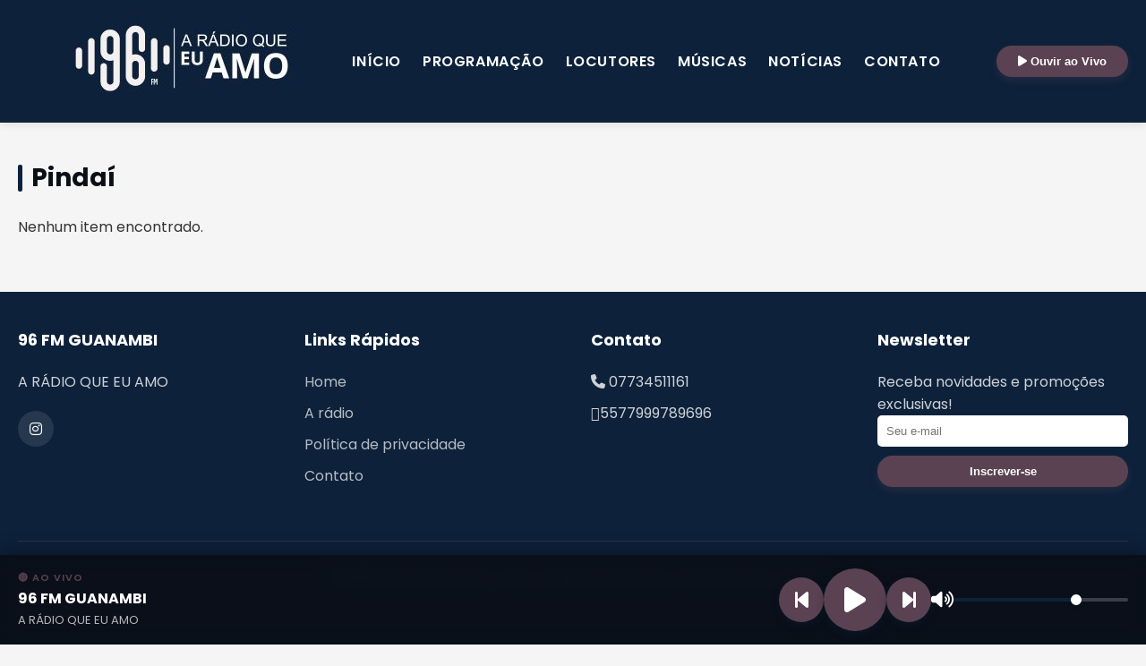

--- FILE ---
content_type: text/html; charset=UTF-8
request_url: https://guanambifm.com.br/category/cidades/pindai/
body_size: 27876
content:
<!DOCTYPE html><html lang="pt-BR"><head><meta charset="UTF-8"><meta name="viewport" content="width=device-width, initial-scale=1.0"><meta name="theme-color" content="#0d213a"><link rel="preconnect" href="https://fonts.googleapis.com"><link rel="preconnect" href="https://fonts.gstatic.com" crossorigin><link rel="preload" as="style" href="https://fonts.googleapis.com/css2?family=Poppins:wght@300;400;600;700;800;900&display=swap"><link rel="stylesheet" href="https://fonts.googleapis.com/css2?family=Poppins:wght@300;400;600;700;800;900&display=swap" media="print" onload="this.media='all'"><noscript><link rel="stylesheet" href="https://fonts.googleapis.com/css2?family=Poppins:wght@300;400;600;700;800;900&display=swap"></noscript><link rel="preconnect" href="https://cdnjs.cloudflare.com" crossorigin><link rel="preload" as="style" href="https://cdnjs.cloudflare.com/ajax/libs/font-awesome/6.4.0/css/all.min.css"><link rel="stylesheet" href="https://cdnjs.cloudflare.com/ajax/libs/font-awesome/6.4.0/css/all.min.css" media="print" onload="this.media='all'"><noscript><link rel="stylesheet" href="https://cdnjs.cloudflare.com/ajax/libs/font-awesome/6.4.0/css/all.min.css"></noscript><title>Pindaí &#8211; 96 FM GUANAMBI</title><meta name='robots' content='max-image-preview:large' /><style>:root { --primary-color: #0d213a; }</style><link rel="alternate" type="application/rss+xml" title="Feed para 96 FM GUANAMBI &raquo;" href="https://guanambifm.com.br/feed/" /><link rel="alternate" type="application/rss+xml" title="Feed de comentários para 96 FM GUANAMBI &raquo;" href="https://guanambifm.com.br/comments/feed/" /><link rel="alternate" type="application/rss+xml" title="Feed de categoria para 96 FM GUANAMBI &raquo; Pindaí" href="https://guanambifm.com.br/category/cidades/pindai/feed/" /><style id='wp-img-auto-sizes-contain-inline-css'> img:is([sizes=auto i],[sizes^="auto," i]){contain-intrinsic-size:3000px 1500px} /*# sourceURL=wp-img-auto-sizes-contain-inline-css */ </style><style id='wp-block-library-inline-css'> :root{--wp-block-synced-color:#7a00df;--wp-block-synced-color--rgb:122,0,223;--wp-bound-block-color:var(--wp-block-synced-color);--wp-editor-canvas-background:#ddd;--wp-admin-theme-color:#007cba;--wp-admin-theme-color--rgb:0,124,186;--wp-admin-theme-color-darker-10:#006ba1;--wp-admin-theme-color-darker-10--rgb:0,107,160.5;--wp-admin-theme-color-darker-20:#005a87;--wp-admin-theme-color-darker-20--rgb:0,90,135;--wp-admin-border-width-focus:2px}@media (min-resolution:192dpi){:root{--wp-admin-border-width-focus:1.5px}}.wp-element-button{cursor:pointer}:root .has-very-light-gray-background-color{background-color:#eee}:root .has-very-dark-gray-background-color{background-color:#313131}:root .has-very-light-gray-color{color:#eee}:root .has-very-dark-gray-color{color:#313131}:root .has-vivid-green-cyan-to-vivid-cyan-blue-gradient-background{background:linear-gradient(135deg,#00d084,#0693e3)}:root .has-purple-crush-gradient-background{background:linear-gradient(135deg,#34e2e4,#4721fb 50%,#ab1dfe)}:root .has-hazy-dawn-gradient-background{background:linear-gradient(135deg,#faaca8,#dad0ec)}:root .has-subdued-olive-gradient-background{background:linear-gradient(135deg,#fafae1,#67a671)}:root .has-atomic-cream-gradient-background{background:linear-gradient(135deg,#fdd79a,#004a59)}:root .has-nightshade-gradient-background{background:linear-gradient(135deg,#330968,#31cdcf)}:root .has-midnight-gradient-background{background:linear-gradient(135deg,#020381,#2874fc)}:root{--wp--preset--font-size--normal:16px;--wp--preset--font-size--huge:42px}.has-regular-font-size{font-size:1em}.has-larger-font-size{font-size:2.625em}.has-normal-font-size{font-size:var(--wp--preset--font-size--normal)}.has-huge-font-size{font-size:var(--wp--preset--font-size--huge)}.has-text-align-center{text-align:center}.has-text-align-left{text-align:left}.has-text-align-right{text-align:right}.has-fit-text{white-space:nowrap!important}#end-resizable-editor-section{display:none}.aligncenter{clear:both}.items-justified-left{justify-content:flex-start}.items-justified-center{justify-content:center}.items-justified-right{justify-content:flex-end}.items-justified-space-between{justify-content:space-between}.screen-reader-text{border:0;clip-path:inset(50%);height:1px;margin:-1px;overflow:hidden;padding:0;position:absolute;width:1px;word-wrap:normal!important}.screen-reader-text:focus{background-color:#ddd;clip-path:none;color:#444;display:block;font-size:1em;height:auto;left:5px;line-height:normal;padding:15px 23px 14px;text-decoration:none;top:5px;width:auto;z-index:100000}html :where(.has-border-color){border-style:solid}html :where([style*=border-top-color]){border-top-style:solid}html :where([style*=border-right-color]){border-right-style:solid}html :where([style*=border-bottom-color]){border-bottom-style:solid}html :where([style*=border-left-color]){border-left-style:solid}html :where([style*=border-width]){border-style:solid}html :where([style*=border-top-width]){border-top-style:solid}html :where([style*=border-right-width]){border-right-style:solid}html :where([style*=border-bottom-width]){border-bottom-style:solid}html :where([style*=border-left-width]){border-left-style:solid}html :where(img[class*=wp-image-]){height:auto;max-width:100%}:where(figure){margin:0 0 1em}html :where(.is-position-sticky){--wp-admin--admin-bar--position-offset:var(--wp-admin--admin-bar--height,0px)}@media screen and (max-width:600px){html :where(.is-position-sticky){--wp-admin--admin-bar--position-offset:0px}}  /*# sourceURL=wp-block-library-inline-css */ </style><style id='global-styles-inline-css'>
:root{--wp--preset--aspect-ratio--square: 1;--wp--preset--aspect-ratio--4-3: 4/3;--wp--preset--aspect-ratio--3-4: 3/4;--wp--preset--aspect-ratio--3-2: 3/2;--wp--preset--aspect-ratio--2-3: 2/3;--wp--preset--aspect-ratio--16-9: 16/9;--wp--preset--aspect-ratio--9-16: 9/16;--wp--preset--color--black: #000000;--wp--preset--color--cyan-bluish-gray: #abb8c3;--wp--preset--color--white: #ffffff;--wp--preset--color--pale-pink: #f78da7;--wp--preset--color--vivid-red: #cf2e2e;--wp--preset--color--luminous-vivid-orange: #ff6900;--wp--preset--color--luminous-vivid-amber: #fcb900;--wp--preset--color--light-green-cyan: #7bdcb5;--wp--preset--color--vivid-green-cyan: #00d084;--wp--preset--color--pale-cyan-blue: #8ed1fc;--wp--preset--color--vivid-cyan-blue: #0693e3;--wp--preset--color--vivid-purple: #9b51e0;--wp--preset--gradient--vivid-cyan-blue-to-vivid-purple: linear-gradient(135deg,rgb(6,147,227) 0%,rgb(155,81,224) 100%);--wp--preset--gradient--light-green-cyan-to-vivid-green-cyan: linear-gradient(135deg,rgb(122,220,180) 0%,rgb(0,208,130) 100%);--wp--preset--gradient--luminous-vivid-amber-to-luminous-vivid-orange: linear-gradient(135deg,rgb(252,185,0) 0%,rgb(255,105,0) 100%);--wp--preset--gradient--luminous-vivid-orange-to-vivid-red: linear-gradient(135deg,rgb(255,105,0) 0%,rgb(207,46,46) 100%);--wp--preset--gradient--very-light-gray-to-cyan-bluish-gray: linear-gradient(135deg,rgb(238,238,238) 0%,rgb(169,184,195) 100%);--wp--preset--gradient--cool-to-warm-spectrum: linear-gradient(135deg,rgb(74,234,220) 0%,rgb(151,120,209) 20%,rgb(207,42,186) 40%,rgb(238,44,130) 60%,rgb(251,105,98) 80%,rgb(254,248,76) 100%);--wp--preset--gradient--blush-light-purple: linear-gradient(135deg,rgb(255,206,236) 0%,rgb(152,150,240) 100%);--wp--preset--gradient--blush-bordeaux: linear-gradient(135deg,rgb(254,205,165) 0%,rgb(254,45,45) 50%,rgb(107,0,62) 100%);--wp--preset--gradient--luminous-dusk: linear-gradient(135deg,rgb(255,203,112) 0%,rgb(199,81,192) 50%,rgb(65,88,208) 100%);--wp--preset--gradient--pale-ocean: linear-gradient(135deg,rgb(255,245,203) 0%,rgb(182,227,212) 50%,rgb(51,167,181) 100%);--wp--preset--gradient--electric-grass: linear-gradient(135deg,rgb(202,248,128) 0%,rgb(113,206,126) 100%);--wp--preset--gradient--midnight: linear-gradient(135deg,rgb(2,3,129) 0%,rgb(40,116,252) 100%);--wp--preset--font-size--small: 13px;--wp--preset--font-size--medium: 20px;--wp--preset--font-size--large: 36px;--wp--preset--font-size--x-large: 42px;--wp--preset--spacing--20: 0.44rem;--wp--preset--spacing--30: 0.67rem;--wp--preset--spacing--40: 1rem;--wp--preset--spacing--50: 1.5rem;--wp--preset--spacing--60: 2.25rem;--wp--preset--spacing--70: 3.38rem;--wp--preset--spacing--80: 5.06rem;--wp--preset--shadow--natural: 6px 6px 9px rgba(0, 0, 0, 0.2);--wp--preset--shadow--deep: 12px 12px 50px rgba(0, 0, 0, 0.4);--wp--preset--shadow--sharp: 6px 6px 0px rgba(0, 0, 0, 0.2);--wp--preset--shadow--outlined: 6px 6px 0px -3px rgb(255, 255, 255), 6px 6px rgb(0, 0, 0);--wp--preset--shadow--crisp: 6px 6px 0px rgb(0, 0, 0);}:where(.is-layout-flex){gap: 0.5em;}:where(.is-layout-grid){gap: 0.5em;}body .is-layout-flex{display: flex;}.is-layout-flex{flex-wrap: wrap;align-items: center;}.is-layout-flex > :is(*, div){margin: 0;}body .is-layout-grid{display: grid;}.is-layout-grid > :is(*, div){margin: 0;}:where(.wp-block-columns.is-layout-flex){gap: 2em;}:where(.wp-block-columns.is-layout-grid){gap: 2em;}:where(.wp-block-post-template.is-layout-flex){gap: 1.25em;}:where(.wp-block-post-template.is-layout-grid){gap: 1.25em;}.has-black-color{color: var(--wp--preset--color--black) !important;}.has-cyan-bluish-gray-color{color: var(--wp--preset--color--cyan-bluish-gray) !important;}.has-white-color{color: var(--wp--preset--color--white) !important;}.has-pale-pink-color{color: var(--wp--preset--color--pale-pink) !important;}.has-vivid-red-color{color: var(--wp--preset--color--vivid-red) !important;}.has-luminous-vivid-orange-color{color: var(--wp--preset--color--luminous-vivid-orange) !important;}.has-luminous-vivid-amber-color{color: var(--wp--preset--color--luminous-vivid-amber) !important;}.has-light-green-cyan-color{color: var(--wp--preset--color--light-green-cyan) !important;}.has-vivid-green-cyan-color{color: var(--wp--preset--color--vivid-green-cyan) !important;}.has-pale-cyan-blue-color{color: var(--wp--preset--color--pale-cyan-blue) !important;}.has-vivid-cyan-blue-color{color: var(--wp--preset--color--vivid-cyan-blue) !important;}.has-vivid-purple-color{color: var(--wp--preset--color--vivid-purple) !important;}.has-black-background-color{background-color: var(--wp--preset--color--black) !important;}.has-cyan-bluish-gray-background-color{background-color: var(--wp--preset--color--cyan-bluish-gray) !important;}.has-white-background-color{background-color: var(--wp--preset--color--white) !important;}.has-pale-pink-background-color{background-color: var(--wp--preset--color--pale-pink) !important;}.has-vivid-red-background-color{background-color: var(--wp--preset--color--vivid-red) !important;}.has-luminous-vivid-orange-background-color{background-color: var(--wp--preset--color--luminous-vivid-orange) !important;}.has-luminous-vivid-amber-background-color{background-color: var(--wp--preset--color--luminous-vivid-amber) !important;}.has-light-green-cyan-background-color{background-color: var(--wp--preset--color--light-green-cyan) !important;}.has-vivid-green-cyan-background-color{background-color: var(--wp--preset--color--vivid-green-cyan) !important;}.has-pale-cyan-blue-background-color{background-color: var(--wp--preset--color--pale-cyan-blue) !important;}.has-vivid-cyan-blue-background-color{background-color: var(--wp--preset--color--vivid-cyan-blue) !important;}.has-vivid-purple-background-color{background-color: var(--wp--preset--color--vivid-purple) !important;}.has-black-border-color{border-color: var(--wp--preset--color--black) !important;}.has-cyan-bluish-gray-border-color{border-color: var(--wp--preset--color--cyan-bluish-gray) !important;}.has-white-border-color{border-color: var(--wp--preset--color--white) !important;}.has-pale-pink-border-color{border-color: var(--wp--preset--color--pale-pink) !important;}.has-vivid-red-border-color{border-color: var(--wp--preset--color--vivid-red) !important;}.has-luminous-vivid-orange-border-color{border-color: var(--wp--preset--color--luminous-vivid-orange) !important;}.has-luminous-vivid-amber-border-color{border-color: var(--wp--preset--color--luminous-vivid-amber) !important;}.has-light-green-cyan-border-color{border-color: var(--wp--preset--color--light-green-cyan) !important;}.has-vivid-green-cyan-border-color{border-color: var(--wp--preset--color--vivid-green-cyan) !important;}.has-pale-cyan-blue-border-color{border-color: var(--wp--preset--color--pale-cyan-blue) !important;}.has-vivid-cyan-blue-border-color{border-color: var(--wp--preset--color--vivid-cyan-blue) !important;}.has-vivid-purple-border-color{border-color: var(--wp--preset--color--vivid-purple) !important;}.has-vivid-cyan-blue-to-vivid-purple-gradient-background{background: var(--wp--preset--gradient--vivid-cyan-blue-to-vivid-purple) !important;}.has-light-green-cyan-to-vivid-green-cyan-gradient-background{background: var(--wp--preset--gradient--light-green-cyan-to-vivid-green-cyan) !important;}.has-luminous-vivid-amber-to-luminous-vivid-orange-gradient-background{background: var(--wp--preset--gradient--luminous-vivid-amber-to-luminous-vivid-orange) !important;}.has-luminous-vivid-orange-to-vivid-red-gradient-background{background: var(--wp--preset--gradient--luminous-vivid-orange-to-vivid-red) !important;}.has-very-light-gray-to-cyan-bluish-gray-gradient-background{background: var(--wp--preset--gradient--very-light-gray-to-cyan-bluish-gray) !important;}.has-cool-to-warm-spectrum-gradient-background{background: var(--wp--preset--gradient--cool-to-warm-spectrum) !important;}.has-blush-light-purple-gradient-background{background: var(--wp--preset--gradient--blush-light-purple) !important;}.has-blush-bordeaux-gradient-background{background: var(--wp--preset--gradient--blush-bordeaux) !important;}.has-luminous-dusk-gradient-background{background: var(--wp--preset--gradient--luminous-dusk) !important;}.has-pale-ocean-gradient-background{background: var(--wp--preset--gradient--pale-ocean) !important;}.has-electric-grass-gradient-background{background: var(--wp--preset--gradient--electric-grass) !important;}.has-midnight-gradient-background{background: var(--wp--preset--gradient--midnight) !important;}.has-small-font-size{font-size: var(--wp--preset--font-size--small) !important;}.has-medium-font-size{font-size: var(--wp--preset--font-size--medium) !important;}.has-large-font-size{font-size: var(--wp--preset--font-size--large) !important;}.has-x-large-font-size{font-size: var(--wp--preset--font-size--x-large) !important;}
/*# sourceURL=global-styles-inline-css */
</style>
<style id='classic-theme-styles-inline-css'> /*! This file is auto-generated */ .wp-block-button__link{color:#fff;background-color:#32373c;border-radius:9999px;box-shadow:none;text-decoration:none;padding:calc(.667em + 2px) calc(1.333em + 2px);font-size:1.125em}.wp-block-file__button{background:#32373c;color:#fff;text-decoration:none} /*# sourceURL=/wp-includes/css/classic-themes.min.css */ </style><link rel='stylesheet' id='h5ap-public-css' href='https://guanambifm.com.br/wp-content/plugins/html5-audio-player/assets/css/style.css' media='all' /><link rel='stylesheet' id='radio-style-css' href='https://guanambifm.com.br/wp-content/themes/96FMNEW/style.css' media='all' /><script src="https://guanambifm.com.br/wp-includes/js/jquery/jquery.min.js" id="jquery-core-js"></script><script src="https://guanambifm.com.br/wp-includes/js/jquery/jquery-migrate.min.js" id="jquery-migrate-js"></script><link rel="https://api.w.org/" href="https://guanambifm.com.br/wp-json/" /><link rel="alternate" title="JSON" type="application/json" href="https://guanambifm.com.br/wp-json/wp/v2/categories/23" /><style> .mejs-container:has(.plyr) { height: auto; background: transparent } .mejs-container:has(.plyr) .mejs-controls { display: none } .h5ap_all { --shadow-color: 197deg 32% 65%; border-radius: 6px; box-shadow: 0px 0px 9.6px hsl(var(--shadow-color)/.36), 0 1.7px 1.9px 0px hsl(var(--shadow-color)/.36), 0 4.3px 1.8px -1.7px hsl(var(--shadow-color)/.36), -0.1px 10.6px 11.9px -2.5px hsl(var(--shadow-color)/.36); margin: 16px auto; } .h5ap_single_button { height: 50px; } </style><style> span.h5ap_single_button { display: inline-flex; justify-content: center; align-items: center; } .h5ap_single_button span { line-height: 0; } span#h5ap_single_button span svg { cursor: pointer; } #skin_default .plyr__control, #skin_default .plyr__time { color: #4f5b5f } #skin_default .plyr__control:hover { background: #1aafff; color: #f5f5f5 } #skin_default .plyr__controls { background: #f5f5f5 } #skin_default .plyr__controls__item input { color: #1aafff } .plyr { --plyr-color-main: #4f5b5f } /* Custom Css */ </style><link rel="preconnect" href="https://fonts.googleapis.com"><link rel="preconnect" href="https://fonts.gstatic.com" crossorigin><link rel="dns-prefetch" href="//radio.webfrequencia.com.br"><link rel="icon" href="https://guanambifm.com.br/wp-content/uploads/2025/12/cropped-logo-96-fm-2024-32x32.jpg" sizes="32x32" /><link rel="icon" href="https://guanambifm.com.br/wp-content/uploads/2025/12/cropped-logo-96-fm-2024-192x192.jpg" sizes="192x192" /><link rel="apple-touch-icon" href="https://guanambifm.com.br/wp-content/uploads/2025/12/cropped-logo-96-fm-2024-180x180.jpg" /><meta name="msapplication-TileImage" content="https://guanambifm.com.br/wp-content/uploads/2025/12/cropped-logo-96-fm-2024-270x270.jpg" /></head><body class="archive category category-pindai category-23 wp-custom-logo wp-embed-responsive wp-theme-96FMNEW"><a class="skip-link" href="#site-content">Pular para o conteúdo</a><header class="site-header"><div class="container"><div class="header-content"><a href="https://guanambifm.com.br" class="site-logo" aria-label="96 FM GUANAMBI"><a href="https://guanambifm.com.br/" class="custom-logo-link" rel="home"><img width="260" height="100" src="https://guanambifm.com.br/wp-content/uploads/2025/12/A-RADIO.jpg" class="custom-logo" alt="96 FM GUANAMBI" decoding="async" loading="lazy" /></a></a><button class="menu-toggle" type="button" aria-controls="primary-menu" aria-expanded="false" aria-label="Abrir menu"><i class="fas fa-bars" aria-hidden="true"></i></button><nav class="main-nav" aria-label="Menu principal"><ul><li><a href="https://guanambifm.com.br">Início</a></li><li><a href="https://guanambifm.com.br/#programacao">Programação</a></li><li><a href="https://guanambifm.com.br/#locutores">Locutores</a></li><li><a href="https://guanambifm.com.br/#musicas">Músicas</a></li><li><a href="https://guanambifm.com.br/#noticias">Notícias</a></li><li><a href="https://guanambifm.com.br/#contato">Contato</a></li></ul></nav><div class="header-actions"><button class="btn btn-primary" id="listen-live"><i class="fas fa-play"></i> Ouvir ao Vivo </button></div></div></div></header><main id="site-content" role="main"><section class="category-section category-pindai"><div class="container"><div class="section-title"><h2>Pindaí</h2></div><div class="grid grid-4"><p>Nenhum item encontrado.</p></div></div></section></main><footer class="site-footer"><div class="container"><div class="footer-content"><div class="footer-section"><h3>96 FM GUANAMBI</h3><p>A RÁDIO QUE EU AMO</p><div class="social-links"><a href="https://www.instagram.com/96fmguanambi/" target="_blank" rel="noopener" aria-label="Instagram"><i class="fab fa-instagram" aria-hidden="true"></i></a></div></div><div class="footer-section"><h3>Links Rápidos</h3><ul id="menu-menu-rodape" class=""><li id="menu-item-1216" class="menu-item menu-item-type-post_type menu-item-object-page menu-item-home menu-item-1216"><a href="https://guanambifm.com.br/">Home</a></li><li id="menu-item-1217" class="menu-item menu-item-type-post_type menu-item-object-page menu-item-1217"><a href="https://guanambifm.com.br/a-radio-2/">A rádio</a></li><li id="menu-item-1215" class="menu-item menu-item-type-post_type menu-item-object-page menu-item-privacy-policy menu-item-1215"><a rel="privacy-policy" href="https://guanambifm.com.br/politica-de-privacidade/">Política de privacidade</a></li><li id="menu-item-1214" class="menu-item menu-item-type-post_type menu-item-object-page menu-item-1214"><a href="https://guanambifm.com.br/contato/">Contato</a></li></ul></div><div class="footer-section"><h3>Contato</h3><ul class="radio-contact"><li><i class="fas fa-phone" aria-hidden="true"></i> 07734511161</li><li><i class="fas fa-whatsapp" aria-hidden="true"></i><a href="https://wa.me/5577999789696" target="_blank" rel="noopener">5577999789696</a></li></ul></div><div class="footer-section"><h3>Newsletter</h3><p>Receba novidades e promoções exclusivas!</p><form class="newsletter-form" method="post" action="https://guanambifm.com.br/wp-admin/admin-post.php"><input type="hidden" name="action" value="radio_newsletter_subscribe"><input type="hidden" name="nonce" value="0837d70045"><input type="email" name="email" required placeholder="Seu e-mail" style="padding: 10px; border-radius: 5px; border: none; width: 100%; margin-bottom: 10px;"><button type="submit" class="btn btn-primary" style="width: 100%;">Inscrever-se</button><div class="newsletter-message" role="status" aria-live="polite" style="margin-top:10px;"></div></form></div></div><div class="copyright"><p>&copy; 2026 96 FM Guanambi. Todos os direitos reservados. | Desenvolvido com ❤️</p></div></div></footer><div class="fixed-player"><div class="container"><div class="player-content"><div class="player-info"><div class="now-playing"><div class="label">🔴 AO VIVO</div><div class="song-title" id="song-title">96 FM GUANAMBI</div><div class="artist" id="artist">A RÁDIO QUE EU AMO</div></div></div><div class="player-controls"><button class="control-btn" id="prev-btn" title="Anterior"><i class="fas fa-step-backward"></i></button><button class="control-btn play-pause" id="play-pause-btn" title="Play/Pause"><i class="fas fa-play"></i></button><button class="control-btn" id="next-btn" title="Próxima"><i class="fas fa-step-forward"></i></button></div><div class="player-volume"><span class="volume-icon"><i class="fas fa-volume-up"></i></span><div class="volume-slider"><div class="volume-fill"></div></div></div></div></div></div><audio id="radio-stream" preload="none" crossorigin="anonymous"><source src="https://radio.webfrequencia.com.br/listen/guanambi/guanambi" type="audio/mpeg"> Seu navegador não suporta o elemento de áudio. </audio><div id="fallback-player" style="display: none; position: fixed; bottom: 0; left: 0; width: 100%; height: 60px; background: #000; z-index: 9999;"><button onclick="hideFallbackPlayer()" style="position: absolute; top: 5px; right: 5px; background: #f00; color: white; border: none; padding: 5px; cursor: pointer;">✕</button></div><script type="speculationrules"> {"prefetch":[{"source":"document","where":{"and":[{"href_matches":"/*"},{"not":{"href_matches":["/wp-*.php","/wp-admin/*","/wp-content/uploads/*","/wp-content/*","/wp-content/plugins/*","/wp-content/themes/96FMNEW/*","/*\\?(.+)"]}},{"not":{"selector_matches":"a[rel~=\"nofollow\"]"}},{"not":{"selector_matches":".no-prefetch, .no-prefetch a"}}]},"eagerness":"conservative"}]} </script><script> function isOldIOSDevice() { const userAgent = navigator.userAgent || navigator.vendor || window.opera; // Check if it's an iOS device const isIOS = /iPad|iPhone|iPod/.test(userAgent) && !window.MSStream; if (!isIOS) return false; // Extract iOS version from userAgent const match = userAgent.match(/OS (\d+)_/); if (match && match.length > 1) { const majorVersion = parseInt(match[1], 10); // Example: Consider iOS 12 and below as old return majorVersion <= 12; } // If version not found, assume not old return false; } if (isOldIOSDevice()) { document.addEventListener('DOMContentLoaded', function() { setTimeout(() => { document.querySelectorAll('audio:not(.plyr audio)').forEach(function(audio, index) { audio.setAttribute('controls', '') }); }, 3000); }); } // ios old devices </script><svg width="0" height="0" class="h5ap_svg_hidden" style="display: none;"><symbol xmlns="http://www.w3.org/2000/svg" viewBox="0 0 511.997 511.997" id="exchange"><path d="M467.938 87.164L387.063 5.652c-7.438-7.495-19.531-7.54-27.02-.108s-7.54 19.525-.108 27.014l67.471 68.006-67.42 67.42c-7.464 7.457-7.464 19.557 0 27.014 3.732 3.732 8.616 5.598 13.507 5.598s9.781-1.866 13.513-5.591l80.876-80.876c7.443-7.44 7.463-19.495.056-26.965z"></path><path d="M455.005 81.509H56.995c-10.552 0-19.104 8.552-19.104 19.104v147.741c0 10.552 8.552 19.104 19.104 19.104s19.104-8.552 19.104-19.104V119.718h378.905c10.552 0 19.104-8.552 19.104-19.104.001-10.552-8.551-19.105-19.103-19.105zM83.964 411.431l67.42-67.413c7.457-7.457 7.464-19.55 0-27.014-7.463-7.464-19.563-7.464-27.02 0l-80.876 80.869c-7.444 7.438-7.47 19.493-.057 26.963l80.876 81.512a19.064 19.064 0 0013.564 5.649c4.865 0 9.731-1.847 13.456-5.54 7.489-7.432 7.54-19.525.108-27.02l-67.471-68.006z"></path><path d="M454.368 238.166c-10.552 0-19.104 8.552-19.104 19.104v135.005H56.995c-10.552 0-19.104 8.552-19.104 19.104s8.552 19.104 19.104 19.104h397.38c10.552 0 19.104-8.552 19.098-19.104V257.271c-.001-10.552-8.553-19.105-19.105-19.105z"></path></symbol></svg><svg width="0" height="0" class="h5ap_svg_hidden" style="display: none;"><symbol xmlns="http://www.w3.org/2000/svg" viewBox="0 0 477.88 477.88" id="shuffle"><path d="M472.897 124.269a.892.892 0 01-.03-.031l-.017.017-68.267-68.267c-6.78-6.548-17.584-6.36-24.132.42-6.388 6.614-6.388 17.099 0 23.713l39.151 39.151h-95.334c-65.948.075-119.391 53.518-119.467 119.467-.056 47.105-38.228 85.277-85.333 85.333h-102.4C7.641 324.072 0 331.713 0 341.139s7.641 17.067 17.067 17.067h102.4c65.948-.075 119.391-53.518 119.467-119.467.056-47.105 38.228-85.277 85.333-85.333h95.334l-39.134 39.134c-6.78 6.548-6.968 17.353-.419 24.132 6.548 6.78 17.353 6.968 24.132.419.142-.137.282-.277.419-.419l68.267-68.267c6.674-6.657 6.687-17.463.031-24.136z"></path><path d="M472.897 329.069l-.03-.03-.017.017-68.267-68.267c-6.78-6.548-17.584-6.36-24.132.42-6.388 6.614-6.388 17.099 0 23.712l39.151 39.151h-95.334a85.209 85.209 0 01-56.9-21.726c-7.081-6.222-17.864-5.525-24.086 1.555-6.14 6.988-5.553 17.605 1.319 23.874a119.28 119.28 0 0079.667 30.43h95.334l-39.134 39.134c-6.78 6.548-6.968 17.352-.42 24.132 6.548 6.78 17.352 6.968 24.132.42.142-.138.282-.277.42-.42l68.267-68.267c6.673-6.656 6.686-17.462.03-24.135zM199.134 149.702a119.28 119.28 0 00-79.667-30.43h-102.4C7.641 119.272 0 126.913 0 136.339s7.641 17.067 17.067 17.067h102.4a85.209 85.209 0 0156.9 21.726c7.081 6.222 17.864 5.525 24.086-1.555 6.14-6.989 5.553-17.606-1.319-23.875z"></path></symbol></svg><script> const single_player = document.querySelectorAll(".h5ap_single_button"); single_player.forEach(item => { const audio = item.querySelector("audio"); audio.volume = 0.6; item.querySelector('.play').addEventListener("click", function() { single_player.forEach(player => { player.querySelector("audio")?.pause(); }) setTimeout(() => { audio.currentTime = 0; audio.play(); }, 0); }); item.querySelector('.pause').style.display = 'none'; item.querySelector('.pause').addEventListener("click", function() { audio.pause(); }); audio.addEventListener("ended", () => { item.querySelector(".play").style.display = 'inline-block'; item.querySelector(".pause").style.display = 'none'; }); audio.addEventListener("pause", () => { item.querySelector(".play").style.display = 'inline-block'; item.querySelector(".pause").style.display = 'none'; }); audio.addEventListener("play", () => { item.querySelector(".play").style.display = 'none'; item.querySelector(".pause").style.display = 'inline-block'; }); }) </script><script id="radio-main-js-extra"> var RADIO96 = {"ajaxUrl":"https://guanambifm.com.br/wp-admin/admin-ajax.php","nonce":"0837d70045"}; //# sourceURL=radio-main-js-extra </script><script defer src="https://guanambifm.com.br/wp-content/themes/96FMNEW/assets/js/main.js" id="radio-main-js"></script></body></html> 

--- FILE ---
content_type: text/css
request_url: https://guanambifm.com.br/wp-content/themes/96FMNEW/style.css
body_size: 67625
content:
/* ===========================================
 * 96FM GUANAMBI - TEMA WORDPRESS
 * Versão: 2.2.0 - Produção
 * Descrição: Tema responsivo para rádio 96FM
 * Autor: Desenvolvedor WordPress
 * =========================================== */

/* ===========================================
 * 1. RESPONSIVIDADE E MEDIA QUERIES
 * =========================================== */

/* Cache Buster v2.2 - Updated Jan 2026 */
@media (max-width: 900px) and (orientation: landscape) {
    .container {
        max-width: 100%;
        width: 100%;
        padding: 0 8px;
    }
    .grid-4,
    .grid-6,
    .top-grid,
    .schedule-grid {
        grid-template-columns: 1fr 1fr;
        gap: 10px;
    }
    body {
        padding-bottom: 120px;
        font-size: 15px;
    }

    /* Menus e textos mais compactos no landscape */
    .hero-banner {
        padding: 36px 0;
    }

    .hero-banner h1 {
        font-size: 32px;
    }

    .main-nav ul {
        gap: 6px;
        padding: 8px;
    }

    .main-nav a {
        padding: 10px 12px;
    }

    /* Imagens altas reduzem no landscape */
    .banner-slider__item {
        height: clamp(180px, 52vw, 300px);
    }

    .schedule-card__media {
        height: 220px;
    }

    /* Player (mobile landscape): somente controles + volume, lado a lado */
    .fixed-player .player-info {
        display: none;
    }

    .fixed-player .player-content {
        flex-wrap: nowrap;
        justify-content: space-between;
        gap: 12px;
    }

    .fixed-player .player-controls {
        flex: 0 0 auto;
        justify-content: flex-start;
        gap: 10px;
    }

    .fixed-player .player-volume {
        flex: 0 0 auto;
        min-width: 180px;
        justify-content: flex-end;
    }
}
/* Single/Post/Page Modern Layout */
.single-section, .page-section {
    padding: 48px 0 32px;
}

.single-article, .page-article {
    max-width: 760px;
    margin: 0 auto;
    background: var(--white);
    border-radius: 16px;
    box-shadow: 0 4px 24px rgba(0,0,0,0.07);
    padding: 38px 36px 32px;
    position: relative;
}

.single-header, .page-header {
    margin-bottom: 28px;
    text-align: center;
}

.single-title, .page-title {
    font-size: 2.3rem;
    font-weight: 900;
    color: var(--primary-color);
    margin-bottom: 10px;
    line-height: 1.13;
}

.single-meta {
    font-size: 1rem;
    color: var(--text-light);
    display: flex;
    flex-wrap: wrap;
    gap: 18px;
    justify-content: center;
    margin-bottom: 0;
}

.single-thumb {
    margin: 0 auto 28px;
    max-width: 100%;
    border-radius: 12px;
    overflow: hidden;
    box-shadow: 0 2px 12px rgba(0,0,0,0.08);
    text-align: center;
}

.single-thumb img {
    width: 100%;
    height: auto;
    max-height: 420px;
    object-fit: cover;
    border-radius: 12px;
}

.single-content, .page-content {
    font-size: 1.13rem;
    color: var(--text-color);
    line-height: 1.7;
    margin-bottom: 32px;
}

.single-footer {
    margin-top: 32px;
    text-align: center;
}

.single-nav {
    display: flex;
    justify-content: space-between;
    gap: 18px;
    font-size: 1.1rem;
}

.single-prev, .single-next {
    color: var(--primary-color);
    font-weight: 700;
    text-decoration: none;
}

@media (max-width: 900px) {
    .single-article, .page-article {
        padding: 24px 10px 18px;
    }
    .single-title, .page-title {
        font-size: 1.5rem;
    }
    .single-thumb img {
        max-height: 220px;
    }
}
/*
Theme Name: 96 FM Guanambi
Theme URI: https://96fm.com.br
Description: Template moderno para estação de rádio com player fixo no rodapé
Author: Designer WordPress
Version: 1.0
*/

/* ===========================================
 * 2. VARIÁVEIS CSS E CORES
 * =========================================== */

:root {
    --primary-color: #0d213a;
    --primary-color-2: #143556;
    --primary-color-3: #1e4e7a;
    --primary-rgb: 13,33,58;
    --secondary-color: #0a0f17;
    --secondary-rgb: 10,15,23;
    --accent-color: #5a4252;
    --accent-color-2: #ded5d5;
    --text-color: #333;
    --text-light: #666;
    --bg-color: #f5f5f5;
    --white: #ffffff;
    --gradient: none;
}

/* ===========================================
 * 3. RESET E ESTILOS BÁSICOS
 * =========================================== */

* {
    margin: 0;
    padding: 0;
    box-sizing: border-box;
}

html, body {
    overflow-x: hidden;
}

img {
    max-width: 100%;
    height: auto;
}

body {
    font-family: 'Poppins', 'Segoe UI', Tahoma, Geneva, Verdana, sans-serif;
    background-color: var(--bg-color);
    color: var(--text-color);
    line-height: 1.6;
    padding-bottom: 100px;
}

/* Acessibilidade: pular para conteúdo e foco visível (mobile/teclado) */
.skip-link {
    position: absolute;
    left: 12px;
    top: 10px;
    padding: 10px 12px;
    background: var(--white);
    color: var(--primary-color);
    border-radius: 10px;
    text-decoration: none;
    font-weight: 700;
    transform: translateY(-200%);
    transition: transform 0.2s ease;
    z-index: 2000;
}

.skip-link:focus {
    transform: translateY(0);
}

:focus-visible {
    outline: 3px solid var(--accent-color);
    outline-offset: 3px;
}

.container {
    max-width: 1400px;
    margin: 0 auto;
    padding: 0 20px;
}

/* Header */
.site-header {
    background: var(--primary-color);
    box-shadow: 0 2px 10px rgba(0,0,0,0.1);
    position: sticky;
    top: 0;
    z-index: 1000;
}

.header-content {
    display: flex;
    justify-content: space-between;
    align-items: center;
    padding: 15px 0;
}

.site-logo {
    font-size: clamp(22px, 3.2vw, 32px);
    font-weight: 800;
    color: var(--white);
    text-decoration: none;
    display: flex;
    align-items: center;
    gap: 10px;
}

.site-logo .custom-logo {
    max-height: 56px;
    width: auto;
    display: block;
}

.site-logo .custom-logo-link {
    display: inline-flex;
    align-items: center;
}

.site-logo .frequency {
    font-size: clamp(30px, 4.4vw, 48px);
    font-weight: 900;
}

.main-nav ul {
    display: flex;
    list-style: none;
    gap: 22px;
}

.main-nav a {
    color: var(--white);
    text-decoration: none;
    font-weight: 600;
    text-transform: uppercase;
    letter-spacing: 0.6px;
    transition: all 0.3s;
    padding: 6px 12px;
    border-radius: 25px;
}

.main-nav a:hover {
    background: rgba(255,255,255,0.2);
}

/* Mobile Menu Toggle */
.menu-toggle {
    display: none;
    width: 44px;
    height: 44px;
    border-radius: 12px;
    border: 1px solid rgba(255,255,255,0.18);
    background: rgba(255,255,255,0.08);
    color: var(--white);
    align-items: center;
    justify-content: center;
    cursor: pointer;
}

.menu-toggle i {
    font-size: 18px;
}

.menu-toggle.active {
    background: rgba(255,255,255,0.14);
}

/* Hero Banner */
.hero-banner {
    background: var(--primary-color);
    color: var(--white);
    padding: 60px 0;
    text-align: center;
    position: relative;
    overflow: hidden;
}



.hero-content {
    position: relative;
    z-index: 1;
}

.hero-banner h1 {
    font-size: clamp(32px, 6vw, 56px);
    font-weight: 900;
    margin-bottom: 20px;
    text-shadow: 2px 2px 4px rgba(0,0,0,0.2);
}

.hero-banner p {
    font-size: 20px;
    margin-bottom: 30px;
}

/* Section Titles */
.section-title {
    display: flex;
    justify-content: space-between;
    align-items: center;
    margin: 40px 0 20px;
}

.section-title h2 {
    font-size: clamp(20px, 2.6vw, 28px);
    font-weight: 700;
    color: var(--secondary-color);
    position: relative;
    padding-left: 15px;
}

.section-title h2::before {
    content: '';
    position: absolute;
    left: 0;
    top: 50%;
    transform: translateY(-50%);
    width: 5px;
    height: 30px;
    background: var(--primary-color);
    border-radius: 3px;
}

.view-all {
    color: var(--primary-color);
    text-decoration: none;
    font-weight: 600;
    display: flex;
    align-items: center;
    gap: 5px;
    transition: all 0.3s;
}

.view-all:hover {
    transform: translateX(5px);
}

/* Grid Layouts */
.grid {
    display: grid;
    gap: 20px;
    margin-bottom: 40px;
}

.grid-4 {
    grid-template-columns: repeat(auto-fill, minmax(280px, 1fr));
}

.grid-6 {
    grid-template-columns: repeat(auto-fill, minmax(200px, 1fr));
}

/* Banner Slider (Top) */
.banner-slider {
    padding: 0;
    background: var(--bg-color);
}

.banner-slider__viewport {
    border-radius: 0;
    overflow: hidden;
    background: var(--secondary-color);
    position: relative;
}

.banner-slider__track {
    display: flex;
    width: 100%;
    transition: transform 0.5s ease;
}

.banner-slider__item {
    min-width: 100%;
    position: relative;
    height: clamp(220px, 56vw, 420px);
    background: var(--secondary-color);
}

.banner-slider__link {
    display: block;
    color: inherit;
    text-decoration: none;
    height: 100%;
}

.banner-slider__media {
    width: 100%;
    height: 100%;
    display: flex;
    align-items: center;
    justify-content: center;
    background: var(--secondary-color);
}

.banner-slider__media img {
    width: 100%;
    height: 100%;
    object-fit: cover;
    object-position: center;
    display: block;
}

.banner-slider__caption {
    position: absolute;
    left: 0;
    right: 0;
    bottom: 0;
    padding: 28px 30px;
    background: rgba(10,15,23,0.72);
    color: var(--white);
}

.banner-slider__caption h2 {
    font-size: 30px;
    font-weight: 800;
    margin-bottom: 6px;
}

.banner-slider__caption p {
    font-size: 16px;
    color: rgba(255,255,255,0.85);
}

.banner-slider__dots {
    position: absolute;
    left: 0;
    right: 0;
    bottom: 12px;
    display: flex;
    justify-content: center;
    gap: 8px;
    pointer-events: auto;
}

/* Audiência (Acessos por mês) */
.audience-highlight {
    background: var(--primary-color);
    color: var(--white);
    border-radius: 14px;
    padding: 16px 18px;
    display: flex;
    align-items: baseline;
    justify-content: space-between;
    gap: 14px;
    box-shadow: 0 2px 10px rgba(0,0,0,0.12);
}

.audience-highlight__value {
    font-weight: 900;
    font-size: 26px;
    letter-spacing: 0.2px;
}

.audience-highlight__label {
    font-weight: 700;
    color: rgba(255,255,255,0.85);
    font-size: 14px;
}

.audience-stats__empty {
    background: var(--white);
    border-radius: 12px;
    padding: 16px;
    color: var(--text-light);
    box-shadow: 0 2px 8px rgba(0,0,0,0.06);
}

.audience-stats__grid {
    display: grid;
    grid-template-columns: 1fr 1.2fr;
    gap: 18px;
    margin-top: 10px;
}

.audience-stats__table table {
    width: 100%;
    border-collapse: collapse;
    background: var(--white);
    border-radius: 12px;
    overflow: hidden;
    box-shadow: 0 2px 8px rgba(0,0,0,0.06);
}

.audience-stats__table th,
.audience-stats__table td {
    padding: 12px 14px;
    border-bottom: 1px solid rgba(0,0,0,0.06);
    font-size: 14px;
}

.audience-stats__table thead th {
    background: rgba(10,15,23,0.06);
    color: var(--secondary-color);
    font-weight: 800;
    text-transform: uppercase;
    letter-spacing: 0.6px;
    font-size: 12px;
}

.audience-stats__table tr:last-child td {
    border-bottom: 0;
}

.audience-stats__table .is-right {
    text-align: right;
}

.audience-stats__bars {
    background: var(--white);
    border-radius: 12px;
    padding: 14px;
    box-shadow: 0 2px 8px rgba(0,0,0,0.06);
}

.audience-stats__bar {
    display: grid;
    grid-template-columns: 70px 1fr 80px;
    align-items: center;
    gap: 10px;
    padding: 10px 0;
    border-bottom: 1px solid rgba(0,0,0,0.06);
}

.audience-stats__bar:last-child {
    border-bottom: 0;
}

.audience-stats__bar-label {
    font-weight: 800;
    color: var(--primary-color);
    font-size: 13px;
}

.audience-stats__bar-track {
    height: 10px;
    background: rgba(10,15,23,0.10);
    border-radius: 999px;
    overflow: hidden;
}

.audience-stats__bar-fill {
    height: 100%;
    background: var(--primary-color);
    border-radius: 999px;
}

.audience-stats__bar-val {
    text-align: right;
    font-weight: 800;
    color: var(--text-light);
    font-size: 13px;
}

.audience-stats__source {
    margin-top: 10px;
    font-size: 13px;
    color: var(--text-light);
}

.audience-stats__source a {
    color: var(--primary-color);
    text-decoration: none;
    font-weight: 700;
}

.audience-stats__source a:hover {
    text-decoration: underline;
}

/* Programação (Schedule) */
.schedule {
    margin-top: 10px;
}

.schedule-tabs {
    display: flex;
    background: var(--primary-color);
    border-radius: 10px;
    overflow: hidden;
}

.schedule-tab {
    flex: 1;
    padding: 16px 10px;
    background: transparent;
    border: none;
    color: rgba(255,255,255,0.85);
    font-weight: 700;
    cursor: pointer;
    position: relative;
}

.schedule-tab + .schedule-tab {
    border-left: 1px solid rgba(255,255,255,0.12);
}

.schedule-tab.is-active {
    color: var(--accent-color);
}

.schedule-panels {
    margin-top: 24px;
}

.schedule-panel {
    display: none;
}

.schedule-panel.is-active {
    display: block;
}

.schedule-grid {
    display: grid;
    grid-template-columns: repeat(auto-fill, minmax(260px, 1fr));
    gap: 22px;
}

.schedule-card {
    background: transparent;
}

.schedule-card__media {
    position: relative;
    height: 330px;
    border-radius: 12px;
    overflow: hidden;
    background: #0b1626;
}

.schedule-card__media img {
    width: 100%;
    height: 100%;
    object-fit: cover;
    display: block;
}

.schedule-card__time {
    position: absolute;
    left: 18px;
    bottom: 18px;
    color: #fff;
    font-weight: 900;
    text-transform: uppercase;
    text-shadow: 0 2px 6px rgba(0,0,0,0.6);
    letter-spacing: 0.5px;
}

.schedule-card__time .t-start,
.schedule-card__time .t-end {
    font-size: 34px;
    line-height: 1.05;
}

.schedule-card__time .t-mid {
    font-size: 22px;
    opacity: 0.95;
    margin: 6px 0;
}

.schedule-card__footer {
    display: flex;
    align-items: center;
    justify-content: space-between;
    gap: 14px;
    padding: 14px 6px 0;
}

.schedule-card__title {
    font-size: 20px;
    font-weight: 800;
    color: var(--secondary-color);
    line-height: 1.2;
}

.schedule-card__host {
    display: flex;
    align-items: center;
    gap: 10px;
    min-width: 120px;
    justify-content: flex-end;
}

.schedule-card__host .host-avatar {
    width: 44px;
    height: 44px;
    border-radius: 10px;
    object-fit: cover;
    background: #e9eef6;
}

.schedule-card__host .host-name {
    font-size: 14px;
    font-weight: 700;
    color: var(--text-light);
    white-space: nowrap;
    overflow: hidden;
    text-overflow: ellipsis;
    max-width: 140px;
}

.schedule-empty {
    background: #fff;
    border-radius: 12px;
    padding: 18px;
    color: var(--text-light);
    box-shadow: 0 2px 8px rgba(0,0,0,0.06);
    grid-column: 1 / -1;
}

@media (max-width: 768px) {
    .schedule-tabs {
        overflow-x: auto;
    }
    .schedule-tab {
        min-width: 140px;
        flex: 0 0 auto;
    }

    /* Programação em 2 colunas no mobile */
    .schedule-grid {
        grid-template-columns: repeat(2, minmax(0, 1fr));
        gap: 14px;
    }
    .schedule-card__media {
        height: 220px;
    }
    .schedule-card__time .t-start,
    .schedule-card__time .t-end {
        font-size: 28px;
    }

    .schedule-card__title {
        font-size: 18px;
    }
}

.banner-slider__dot {
    width: 10px;
    height: 10px;
    border-radius: 50%;
    background: rgba(255,255,255,0.35);
    border: 2px solid rgba(255,255,255,0.35);
    cursor: pointer;
}

.banner-slider__dot.is-active {
    background: var(--accent-color);
    border-color: var(--accent-color);
}

@media (max-width: 768px) {
    .banner-slider__item {
        height: clamp(200px, 60vw, 320px);
    }

    .banner-slider__caption h2 {
        font-size: 22px;
    }

    .banner-slider__caption p {
        font-size: 14px;
    }
}

/* Card Styles */
.card {
    background: var(--white);
    border-radius: 12px;
    overflow: hidden;
    box-shadow: 0 2px 8px rgba(0,0,0,0.08);
    transition: all 0.3s;
    cursor: pointer;
}

/* Card clicável (quando o card é um <a>) */
.card.card-link {
    display: block;
    color: inherit;
    text-decoration: none;
}

.card:hover {
    transform: translateY(-5px);
    box-shadow: 0 8px 20px rgba(0,0,0,0.15);
}

.card-image {
    position: relative;
    padding-top: 100%;
    overflow: hidden;
    background: var(--secondary-color);
}

.card-image img {
    position: absolute;
    top: 0;
    left: 0;
    width: 100%;
    height: 100%;
    object-fit: cover;
}

.play-overlay {
    position: absolute;
    top: 0;
    left: 0;
    right: 0;
    bottom: 0;
    background: rgba(0,0,0,0.4);
    display: flex;
    align-items: center;
    justify-content: center;
    opacity: 0;
    transition: opacity 0.3s;
}

.card:hover .play-overlay {
    opacity: 1;
}

/* Top Músicas (Grade numerada) - REMOVIDO, usar novo CSS da playlist abaixo */

/* Locutores (estilo "Our Expert") */
.experts-section {
    background: var(--primary-color);
    padding: 70px 0;
    margin-top: 60px;
}

/* Arquivo de locutores usa o mesmo card, mas em fundo claro */
.archive-locutor .expert-card__name {
    color: var(--primary-color);
}

.archive-locutor .expert-card__role {
    color: var(--text-light);
}

.archive-locutor .expert-card__avatar {
    background: rgba(0,0,0,0.06);
}

.archive-locutor .experts-empty {
    color: var(--text-color);
    background: var(--white);
    box-shadow: 0 2px 8px rgba(0,0,0,0.06);
}

.experts-header {
    text-align: center;
    margin-bottom: 34px;
}

.experts-kicker {
    font-weight: 900;
    letter-spacing: 2px;
    text-transform: uppercase;
    color: var(--accent-color);
    margin-bottom: 12px;
}

.experts-title {
    color: var(--white);
    font-size: 46px;
    font-weight: 900;
    line-height: 1.1;
}

.experts-grid {
    display: grid;
    grid-template-columns: repeat(auto-fit, minmax(220px, 1fr));
    gap: 26px;
    align-items: start;
}

.expert-card {
    text-align: center;
}

.expert-card__link {
    display: block;
    text-decoration: none;
    color: inherit;
}

.expert-card__avatar {
    width: 220px;
    height: 220px;
    border-radius: 50%;
    overflow: hidden;
    margin: 0 auto 18px;
    background: rgba(255,255,255,0.08);
}

.expert-card__avatar img {
    width: 100%;
    height: 100%;
    object-fit: cover;
    display: block;
}

.expert-card__name {
    color: var(--white);
    font-weight: 900;
    font-size: 20px;
    margin-bottom: 6px;
}

.expert-card__role {
    color: rgba(255,255,255,0.75);
    font-weight: 600;
}

.experts-cta {
    display: flex;
    justify-content: center;
    margin-top: 34px;
}

.experts-empty {
    grid-column: 1 / -1;
    color: rgba(255,255,255,0.75);
    background: rgba(255,255,255,0.06);
    padding: 18px;
    border-radius: 12px;
}

@media (max-width: 768px) {
    .experts-title {
        font-size: 34px;
    }
    .expert-card__avatar {
        width: 170px;
        height: 170px;
    }
}

.play-btn {
    width: 60px;
    height: 60px;
    border-radius: 50%;
    background: var(--white);
    display: flex;
    align-items: center;
    justify-content: center;
    font-size: 24px;
    color: var(--primary-color);
}

.card-content {
    padding: 15px;
}

.card-title {
    font-size: 16px;
    font-weight: 600;
    margin-bottom: 5px;
    color: var(--secondary-color);
    display: -webkit-box;
    line-clamp: 2;
    -webkit-line-clamp: 2;
    -webkit-box-orient: vertical;
    overflow: hidden;
}

.card-subtitle {
    font-size: 14px;
    color: var(--text-light);
    display: -webkit-box;
    line-clamp: 1;
    -webkit-line-clamp: 1;
    -webkit-box-orient: vertical;
    overflow: hidden;
}

.card-stats {
    display: flex;
    align-items: center;
    gap: 15px;
    font-size: 13px;
    color: var(--text-light);
    margin-top: 10px;
}

.card-meta {
    display: flex;
    flex-direction: column;
    gap: 4px;
    font-size: 12px;
    color: var(--text-light);
    margin-top: 8px;
}

.meta-item {
    display: block;
    line-height: 1.3;
}

.meta-item strong {
    color: var(--primary-color);
    font-weight: 600;
}

/* Featured Carousel */
.featured-carousel {
    position: relative;
    margin-bottom: 40px;
    border-radius: 12px;
    overflow: hidden;
}

.carousel-track {
    display: flex;
    transition: transform 0.5s ease;
}

.carousel-item {
    min-width: 100%;
    height: 400px;
    position: relative;
}

.carousel-item img {
    width: 100%;
    height: 100%;
    object-fit: cover;
}

.carousel-caption {
    position: absolute;
    bottom: 0;
    left: 0;
    right: 0;
    padding: 40px;
    background: linear-gradient(transparent, rgba(0,0,0,0.8));
    color: var(--white);
}

.carousel-caption h3 {
    font-size: 32px;
    margin-bottom: 10px;
}

/* Player Fixo no Rodapé */
.fixed-player {
    position: fixed;
    bottom: 0;
    left: 0;
    right: 0;
    background: rgba(var(--secondary-rgb), 0.92);
    -webkit-backdrop-filter: blur(10px);
    backdrop-filter: blur(10px);
    box-shadow: 0 -4px 20px rgba(0,0,0,0.3);
    z-index: 9999;
    padding: 15px 0;
}

.player-content {
    display: flex;
    align-items: center;
    justify-content: space-between;
    gap: 20px;
    flex-wrap: nowrap;
}

.player-info {
    display: flex;
    align-items: center;
    gap: 15px;
    flex: 1 1 320px;
    min-width: 0;
}

.fixed-player .now-playing {
    min-width: 0;
}

.fixed-player .song-title,
.fixed-player .artist {
    white-space: nowrap;
    overflow: hidden;
    text-overflow: ellipsis;
}

.player-artwork {
    width: clamp(54px, 6vw, 70px);
    height: clamp(54px, 6vw, 70px);
    border-radius: 8px;
    overflow: hidden;
    box-shadow: 0 4px 10px rgba(0,0,0,0.3);
    animation: pulse 2s ease-in-out infinite;
}

.player-artwork img {
    width: 100%;
    height: 100%;
    object-fit: cover;
}

@keyframes pulse {
    0%, 100% { box-shadow: 0 4px 10px rgba(var(--primary-rgb), 0.3); }
    50% { box-shadow: 0 4px 20px rgba(var(--primary-rgb), 0.6); }
}

.now-playing {
    color: var(--white);
}

.now-playing .label {
    font-size: 11px;
    text-transform: uppercase;
    color: var(--accent-color);
    font-weight: 600;
    letter-spacing: 1px;
}

.now-playing .song-title {
    font-size: 16px;
    font-weight: 700;
    margin: 2px 0;
}

.now-playing .artist {
    font-size: 13px;
    color: rgba(255,255,255,0.7);
}

.player-controls {
    display: flex;
    align-items: center;
    gap: 20px;
    flex: 0 0 auto;
    justify-content: center;
}

.control-btn {
    width: 50px;
    height: 50px;
    border: none;
    border-radius: 50%;
    background: var(--accent-color);
    color: var(--white);
    font-size: 24px;
    cursor: pointer;
    transition: all 0.3s;
    display: flex;
    align-items: center;
    justify-content: center;
    box-shadow: 0 4px 10px rgba(var(--primary-rgb), 0.3);
}

.control-btn:hover {
    transform: scale(1.1);
    box-shadow: 0 6px 15px rgba(var(--primary-rgb), 0.5);
    background: var(--primary-color-3);
}

.control-btn.play-pause {
    width: 70px;
    height: 70px;
    font-size: 32px;
}

.player-volume {
    display: flex;
    align-items: center;
    gap: 10px;
    flex: 0 1 220px;
    min-width: 160px;
    color: var(--white);
}

@media (max-width: 1024px) {
    .player-content {
        flex-wrap: wrap;
        justify-content: center;
        gap: 12px;
    }

    .player-info {
        flex: 1 1 420px;
        justify-content: center;
    }

    .player-controls {
        flex: 0 0 auto;
    }

    .player-volume {
        flex: 1 1 320px;
        justify-content: center;
    }
}

.volume-icon {
    font-size: 20px;
}

.volume-slider {
    flex: 1;
    height: 4px;
    border-radius: 2px;
    background: rgba(255,255,255,0.2);
    position: relative;
    cursor: pointer;
}

.volume-fill {
    height: 100%;
    background: var(--primary-color);
    border-radius: 2px;
    width: 70%;
    position: relative;
}

.volume-fill::after {
    content: '';
    position: absolute;
    right: -6px;
    top: 50%;
    transform: translateY(-50%);
    width: 12px;
    height: 12px;
    background: var(--white);
    border-radius: 50%;
    box-shadow: 0 2px 4px rgba(0,0,0,0.3);
}

/* Footer */
.site-footer {
    background: var(--primary-color);
    color: rgba(255,255,255,0.8);
    padding: 40px 0 120px;
    margin-top: 60px;
}

/* Widgets do rodapé (dinâmico via Aparência > Widgets) */
.footer-widget .widget-title {
    color: var(--white);
    font-size: 18px;
    margin-bottom: 20px;
    font-weight: 700;
}

.footer-widget ul {
    list-style: none;
}

.footer-widget ul li {
    margin-bottom: 10px;
}

.footer-widget a {
    color: rgba(255,255,255,0.7);
    text-decoration: none;
    transition: color 0.3s;
}

.footer-widget a:hover {
    color: var(--primary-color);
}

.footer-content {
    display: grid;
    grid-template-columns: repeat(auto-fit, minmax(250px, 1fr));
    gap: 40px;
}

.footer-section h3 {
    color: var(--white);
    font-size: 18px;
    margin-bottom: 20px;
    font-weight: 700;
}

.footer-section ul {
    list-style: none;
}

.footer-section ul li {
    margin-bottom: 10px;
}

.footer-section a {
    color: rgba(255,255,255,0.7);
    text-decoration: none;
    transition: color 0.3s;
}

.footer-section a:hover {
    color: var(--primary-color);
}

.social-links {
    display: flex;
    gap: 15px;
    margin-top: 20px;
}

.social-links a {
    width: 40px;
    height: 40px;
    border-radius: 50%;
    background: rgba(255,255,255,0.1);
    display: flex;
    align-items: center;
    justify-content: center;
    color: var(--white);
    transition: all 0.3s;
}

.social-links a:hover {
    background: var(--primary-color);
    transform: translateY(-3px);
}

.radio-contact {
    list-style: none;
}

.radio-contact a {
    color: rgba(255,255,255,0.8);
    text-decoration: none;
}

.radio-contact a:hover {
    color: var(--primary-color);
}

.newsletter-message {
    color: rgba(255,255,255,0.85);
    font-weight: 600;
    min-height: 20px;
}

.copyright {
    text-align: center;
    padding-top: 30px;
    margin-top: 30px;
    border-top: 1px solid rgba(255,255,255,0.1);
    font-size: 14px;
}

/* Responsive */
@media (max-width: 768px) {
    .header-content {
        flex-wrap: wrap;
        gap: 12px;
        padding: 12px 0;
    }

    .site-logo .custom-logo {
        max-height: 42px;
    }

    .menu-toggle {
        display: inline-flex;
        margin-left: auto;
        width: 40px;
        height: 40px;
        border-radius: 12px;
    }

    .header-actions {
        width: 100%;
        order: 3;
    }

    .header-actions .btn {
        width: 100%;
        padding: 10px 14px;
        border-radius: 12px;
        font-size: 0.95rem;
    }

    .main-nav {
        width: 100%;
        order: 2;
        display: none;
    }

    .main-nav.active {
        display: block;
    }

    .main-nav ul {
        flex-direction: column;
        gap: 6px;
        background: rgba(10,15,23,0.55);
        border: 1px solid rgba(255,255,255,0.12);
        border-radius: 14px;
        padding: 8px;
        max-height: calc(100vh - 120px);
        overflow-y: auto;
    }

    .main-nav a {
        display: block;
        padding: 10px 12px;
        border-radius: 12px;
        font-size: 0.95rem;
    }

    .hero-banner h1 {
        font-size: 32px;
    }

    body {
        font-size: 15px;
    }

    .btn,
    .btn-primary,
    .btn-secondary {
        padding: 9px 16px;
        border-radius: 18px;
        font-size: 0.95rem;
    }

    .player-content {
        flex-wrap: wrap;
        gap: 15px;
    }

    .player-info {
        flex: 0 0 100%;
    }

    .player-controls {
        gap: 10px;
    }

    .control-btn {
        width: 40px;
        height: 40px;
        font-size: 18px;
    }

    .control-btn.play-pause {
        width: 60px;
        height: 60px;
        font-size: 28px;
    }

    .player-volume {
        flex: 0 0 100%;
    }

    body {
        padding-bottom: 180px;
    }

    .audience-stats__grid {
        grid-template-columns: 1fr;
    }

    .audience-highlight {
        flex-direction: column;
        align-items: flex-start;
    }

    .audience-highlight__value {
        font-size: 24px;
    }

    .audience-stats__bar {
        grid-template-columns: 64px 1fr 72px;
    }

    /* Home: grids mais confortáveis no mobile */
    .grid-4 {
        grid-template-columns: repeat(auto-fill, minmax(220px, 1fr));
    }

    .top-grid {
        grid-template-columns: repeat(2, minmax(0, 1fr));
        gap: 14px;
    }

    .top-grid__rank {
        top: 10px;
        left: 10px;
        padding: 5px 9px;
        font-size: 13px;
    }

    .top-grid__meta {
        padding: 12px 12px 14px;
    }

    /* Programação: footer do card quebra melhor */
    .schedule-card__footer {
        flex-direction: column;
        align-items: flex-start;
        gap: 8px;
    }

    .schedule-card__host {
        justify-content: flex-start;
        min-width: 0;
    }

    .schedule-card__host .host-name {
        max-width: 240px;
    }

    /* Locutores (Experts): menos respiro */
    .experts-section {
        padding: 54px 0;
        margin-top: 44px;
    }
}

@media (max-width: 520px) {
    .site-logo {
        font-size: 24px;
    }
    .site-logo .custom-logo {
        max-height: 36px;
    }
}

@media (max-width: 520px) {
    .container {
        padding: 0 16px;
    }

    .section-title {
        flex-direction: column;
        align-items: flex-start;
        gap: 8px;
    }

    .banner-slider__item {
        height: clamp(190px, 62vw, 280px);
    }

    .banner-slider__caption {
        padding: 18px 16px;
    }

    .banner-slider__caption h2 {
        font-size: 18px;
    }

    .banner-slider__caption p {
        font-size: 13px;
    }

    .top-grid {
        grid-template-columns: repeat(2, minmax(0, 1fr));
        gap: 12px;
    }

    .top-grid__title {
        font-size: 14px;
    }

    .top-grid__artist {
        font-size: 13px;
    }

    /* Programação e Notícias em 2 colunas no celular */
    .schedule-grid {
        grid-template-columns: repeat(2, minmax(0, 1fr));
        gap: 12px;
    }

    .schedule-card__media {
        height: 190px;
    }

    .schedule-card__time {
        left: 12px;
        bottom: 12px;
    }

    .schedule-card__time .t-start,
    .schedule-card__time .t-end {
        font-size: 22px;
    }

    .schedule-card__time .t-mid {
        font-size: 16px;
        margin: 4px 0;
    }

    .schedule-card__title {
        font-size: 16px;
    }

    .news-section .grid-4 {
        grid-template-columns: repeat(2, minmax(0, 1fr));
        gap: 12px;
    }

    .news-section .card-content {
        padding: 12px;
    }

    .news-section .card-title {
        font-size: 14px;
    }

    .news-section .card-subtitle {
        font-size: 12px;
    }

    /* Promoções */
    .promocoes-section .grid-3 {
        grid-template-columns: repeat(3, minmax(0, 1fr));
        gap: 20px;
    }

    .promocoes-section .promocao-card {
        background: #fff;
        border-radius: 12px;
        overflow: hidden;
        box-shadow: 0 4px 15px rgba(0,0,0,0.1);
        transition: transform 0.3s ease, box-shadow 0.3s ease;
    }

    .promocoes-section .promocao-card:hover {
        transform: translateY(-5px);
        box-shadow: 0 8px 25px rgba(0,0,0,0.15);
    }

    .promocoes-section .card-image img {
        width: 100%;
        height: 200px;
        object-fit: cover;
    }

    .promocoes-section .card-content {
        padding: 20px;
    }

    .promocoes-section .card-title {
        font-size: 18px;
        margin-bottom: 10px;
        color: #333;
    }

    .promocoes-section .card-subtitle {
        color: #666;
        font-size: 14px;
        line-height: 1.5;
        margin-bottom: 15px;
    }

    .promocoes-section .card-stats {
        margin-bottom: 15px;
    }

    .promocoes-section .card-stats span {
        font-size: 12px;
        color: #888;
    }

    .promocoes-section .btn-whatsapp-card {
        display: inline-block;
        background: #25d366;
        color: white;
        padding: 10px 20px;
        text-decoration: none;
        border-radius: 25px;
        font-weight: bold;
        transition: background 0.3s ease;
    }

    .promocoes-section .btn-whatsapp-card:hover {
        background: #128c7e;
    }

    .promocoes-section .btn-whatsapp-card i {
        margin-right: 8px;
    }

    .promocoes-section .no-promocoes {
        grid-column: 1 / -1;
        text-align: center;
        padding: 40px 20px;
        background: #f9f9f9;
        border-radius: 12px;
    }

    .promocoes-section .no-promocoes p {
        margin: 10px 0;
        color: #666;
    }

    /* Player: bem compacto */
    .fixed-player {
        padding: 10px 0;
    }

    /* No mobile: apenas controles + volume */
    .player-info {
        display: none;
    }

    .player-content {
        gap: 12px;
        justify-content: space-between;
    }

    .player-controls {
        gap: 8px;
        flex: 0 0 auto;
    }

    .control-btn {
        width: 38px;
        height: 38px;
        font-size: 16px;
    }

    .control-btn.play-pause {
        width: 56px;
        height: 56px;
        font-size: 22px;
    }

    /* Esconde anterior/próxima pra caber melhor */
    #prev-btn,
    #next-btn {
        display: none;
    }

    /* Volume sempre visível no mobile */
    .player-volume {
        display: flex;
        flex: 0 0 160px;
        gap: 10px;
        justify-content: flex-end;
    }

    .player-volume .volume-icon {
        font-size: 18px;
    }

    .player-volume .volume-slider {
        width: 110px;
    }

    .player-volume .volume-fill::after {
        width: 10px;
        height: 10px;
        right: -5px;
    }

    body {
        padding-bottom: 120px;
    }
}

/* Locutores (Experts) em 2 colunas no mobile */
@media (max-width: 768px) {
    .experts-grid {
        grid-template-columns: repeat(2, minmax(0, 1fr));
        gap: 16px;
    }

    .expert-card__avatar {
        width: 140px;
        height: 140px;
    }

    .expert-card__name {
        font-size: 16px;
    }
}

@media (max-width: 520px) {
    .experts-grid {
        grid-template-columns: repeat(2, minmax(0, 1fr));
        gap: 14px;
    }

    .expert-card__avatar {
        width: 120px;
        height: 120px;
    }

    .expert-card__role {
        font-size: 12px;
    }
}

/* Promoções no mobile */
@media (max-width: 768px) {
    .promocoes-section .grid-3 {
        grid-template-columns: repeat(2, minmax(0, 1fr));
        gap: 16px;
    }

    .promocoes-section .card-content {
        padding: 15px;
    }

    .promocoes-section .card-title {
        font-size: 16px;
    }

    .promocoes-section .card-subtitle {
        font-size: 13px;
    }

    .promocoes-section .btn-whatsapp-card {
        padding: 8px 16px;
        font-size: 14px;
    }
}

@media (max-width: 520px) {
    .promocoes-section .grid-3 {
        grid-template-columns: 1fr;
        gap: 14px;
    }

    .promocoes-section .card-image img {
        height: 180px;
    }

    .promocoes-section .card-content {
        padding: 12px;
    }

    .promocoes-section .card-title {
        font-size: 15px;
    }
}

.musicas-col {
    background: rgb(245,245,245);
    padding: 20px;
    border-radius: 12px;
    margin-bottom: 20px;
}

.promocoes-col {
    background: var(--white);
    padding: 20px;
    border-radius: 12px;
    margin-bottom: 20px;
}

/* ===========================================
 * 4. SEÇÕES PRINCIPAIS - MÚSICAS E PROMOÇÕES
 * =========================================== */

/* Top Músicas e Promoções lado a lado */
.top-section {
    padding: 60px 0;
    background: rgb(245,245,245);
}

.top-promocoes-grid {
    display: grid;
    grid-template-columns: 1fr 1fr;
    gap: 40px;
    align-items: start;
}

/* Nova seção Top Músicas - Grade numerada */
.top-musicas-grid {
    display: grid;
    grid-template-columns: 1fr;
    gap: 16px;
    background: rgb(13,33,58);
    padding: 20px;
    border-radius: 12px;
}

.top-musica-item {
    display: flex;
    align-items: center;
    gap: 16px;
    padding: 16px;
    background: rgba(255, 255, 255, 0.1);
    border-radius: 12px;
    border: 1px solid rgba(255, 255, 255, 0.2);
    transition: all 0.3s ease;
}

.top-musica-item:hover {
    background: var(--white);
    transform: translateY(-2px);
    box-shadow: 0 8px 24px rgba(0, 0, 0, 0.1);
}

.top-musica-item:hover .musica-title {
    color: var(--primary-color);
}

.top-musica-item:hover .musica-artist {
    color: var(--text-light);
}

.musica-rank {
    flex-shrink: 0;
    width: 40px;
    height: 40px;
    display: flex;
    align-items: center;
    justify-content: center;
    background: linear-gradient(135deg, var(--primary-color), var(--primary-color-2));
    border-radius: 50%;
    box-shadow: 0 4px 12px rgba(var(--primary-rgb), 0.4);
}

.rank-number {
    color: white;
    font-weight: 900;
    font-size: 16px;
}

.musica-image {
    flex-shrink: 0;
    width: 60px;
    height: 60px;
    border-radius: 8px;
    overflow: hidden;
    box-shadow: 0 4px 12px rgba(0, 0, 0, 0.2);
}

.musica-image img {
    width: 100%;
    height: 100%;
    object-fit: cover;
}

.musica-info {
    flex: 1;
    min-width: 0;
}

.musica-title {
    margin: 0 0 4px 0;
    font-size: 16px;
    font-weight: 700;
    color: #e2e8f0;
    line-height: 1.3;
}

.musica-title a {
    color: inherit;
    text-decoration: none;
    transition: color 0.3s ease;
}

.musica-title a:hover {
    color: var(--accent-color);
}

.musica-artist {
    font-size: 14px;
    color: #cbd5e1;
    font-weight: 500;
}

.musica-play {
    flex-shrink: 0;
    width: 40px;
    height: 40px;
    background: linear-gradient(135deg, var(--primary-color), var(--primary-color-2));
    border: none;
    border-radius: 50%;
    color: white;
    cursor: pointer;
    display: flex;
    align-items: center;
    justify-content: center;
    transition: all 0.3s ease;
    box-shadow: 0 4px 12px rgba(var(--primary-rgb), 0.4);
}

.musica-play:hover {
    transform: scale(1.1);
    box-shadow: 0 6px 16px rgba(var(--primary-rgb), 0.6);
}

.play-icon {
    font-size: 14px;
    line-height: 1;
}

.no-musicas {
    text-align: center;
    padding: 40px 20px;
    color: #94a3b8;
}

.subsection-title {
    display: flex;
    justify-content: space-between;
    align-items: center;
    margin-bottom: 25px;
    padding-bottom: 15px;
    border-bottom: 2px solid #f0f0f0;
}

.subsection-title h3 {
    margin: 0;
    font-size: 24px;
    font-weight: 700;
    color: #2c3e50;
}

.subsection-title .view-all {
    color: #3498db;
    text-decoration: none;
    font-weight: 600;
    font-size: 14px;
    transition: color 0.3s ease;
}

.subsection-title .view-all:hover {
    color: #2980b9;
}

/* ANTIGOS ESTILOS DE PLAYLIST FORAM REMOVIDOS - VER NOVA SEÇÃO ABAIXO */

/* Promoções no layout lado a lado */
.promocoes-grid {
    display: grid;
    grid-template-columns: 1fr;
    gap: 20px;
}

.promocoes-grid .card {
    background: white;
    border-radius: 12px;
    overflow: hidden;
    box-shadow: 0 4px 15px rgba(0, 0, 0, 0.08);
    border: 1px solid #e9ecef;
    transition: all 0.3s ease;
}

.promocoes-grid .card:hover {
    transform: translateY(-5px);
    box-shadow: 0 8px 25px rgba(0, 0, 0, 0.15);
}

.promocoes-grid .card-image {
    position: relative;
    height: 160px;
    overflow: hidden;
}

.promocoes-grid .card-image img {
    width: 100%;
    height: 100%;
    object-fit: cover;
    transition: transform 0.3s ease;
}

.promocoes-grid .card:hover .card-image img {
    transform: scale(1.05);
}

.promocoes-grid .card-content {
    padding: 20px;
}

.promocoes-grid .card-title {
    margin: 0 0 10px 0;
    font-size: 18px;
    font-weight: 700;
    color: #2c3e50;
    line-height: 1.3;
}

.promocoes-grid .card-subtitle {
    margin: 0 0 15px 0;
    font-size: 14px;
    color: #5a6c7d;
    line-height: 1.4;
}

.promocoes-grid .card-stats {
    margin-bottom: 15px;
}

.promocoes-grid .card-stats span {
    display: inline-flex;
    align-items: center;
    gap: 5px;
    font-size: 13px;
    color: #7f8c8d;
    background: #f8f9fa;
    padding: 5px 10px;
    border-radius: 6px;
}

.promocoes-grid .btn-whatsapp-card {
    display: inline-flex;
    align-items: center;
    gap: 8px;
    background: linear-gradient(135deg, #25d366, #128c7e);
    color: white;
    padding: 12px 20px;
    text-decoration: none;
    border-radius: 8px;
    font-weight: 600;
    font-size: 14px;
    transition: all 0.3s ease;
    border: none;
    cursor: pointer;
    width: 100%;
    justify-content: center;
}

.promocoes-grid .btn-whatsapp-card:hover {
    background: linear-gradient(135deg, #128c7e, #075e54);
    transform: translateY(-2px);
    box-shadow: 0 6px 20px rgba(37, 211, 102, 0.3);
}

.btn-disabled {
    background: #ccc !important;
    color: #666 !important;
    cursor: not-allowed !important;
    transform: none !important;
    box-shadow: none !important;
}

.promocoes-grid .no-promocoes {
    text-align: center;
    padding: 40px 20px;
    color: #7f8c8d;
}

.promocoes-grid .no-promocoes p {
    margin: 0 0 10px 0;
    font-size: 16px;
}

.promocoes-grid .no-promocoes p:last-child {
    font-size: 14px;
    opacity: 0.8;
}

/* Responsividade */
@media (max-width: 1024px) {
    .top-promocoes-grid {
        gap: 30px;
    }

    .top-musica-item {
        padding: 14px;
        gap: 14px;
    }

    .musica-image {
        width: 55px;
        height: 55px;
    }
}

@media (max-width: 768px) {
    .top-promocoes-grid {
        grid-template-columns: 1fr;
        gap: 25px;
    }

    .top-musica-item {
        padding: 12px;
        gap: 12px;
    }

    .musica-image {
        width: 50px;
        height: 50px;
    }

    .musica-rank {
        width: 35px;
        height: 35px;
    }

    .rank-number {
        font-size: 14px;
    }

    .musica-title {
        font-size: 15px;
    }

    .musica-artist {
        font-size: 13px;
    }

    .subsection-title {
        flex-direction: column;
        align-items: flex-start;
        gap: 10px;
    }

    .subsection-title h3 {
        font-size: 20px;
    }

    .top-grid-compact .top-grid__item {
        padding: 16px;
        gap: 16px;
    }

    .top-grid-compact .top-grid__media {
        width: 70px;
        height: 70px;
    }

    .top-grid-compact .top-grid__title {
        font-size: 16px;
    }

    .top-grid-compact .top-grid__artist {
        font-size: 14px;
    }

    .promocoes-grid .card-content {
        padding: 15px;
    }

    .promocoes-grid .card-title {
        font-size: 16px;
    }

    .promocoes-grid .card-subtitle {
        font-size: 13px;
    }

    .promocoes-grid .btn-whatsapp-card {
        padding: 10px 16px;
        font-size: 13px;
    }
}

@media (max-width: 520px) {
    .top-section {
        padding: 40px 0;
    }

    .top-musica-item {
        padding: 10px;
        gap: 10px;
    }

    .musica-image {
        width: 45px;
        height: 45px;
    }

    .musica-rank {
        width: 30px;
        height: 30px;
    }

    .rank-number {
        font-size: 12px;
    }

    .musica-title {
        font-size: 14px;
    }

    .musica-artist {
        font-size: 12px;
    }

    .musica-play {
        width: 35px;
        height: 35px;
    }

    .play-icon {
        font-size: 12px;
    }

    .subsection-title h3 {
        font-size: 18px;
    }

    .promocoes-grid .card-image {
        height: 140px;
    }

    .promocoes-grid .card-content {
        padding: 12px;
    }

    .top-grid-compact .top-grid__item {
        padding: 14px;
        gap: 14px;
    }

    .top-grid-compact .top-grid__media {
        width: 65px;
        height: 65px;
    }

    .top-grid-compact .top-grid__title {
        font-size: 15px;
    }

    .top-grid-compact .top-grid__artist {
        font-size: 13px;
    }
}

/* Animações */
@keyframes fadeInUp {
    from {
        opacity: 0;
        transform: translateY(30px);
    }
    to {
        opacity: 1;
        transform: translateY(0);
    }
}

@keyframes slideInLeft {
    from {
        opacity: 0;
        transform: translateX(-30px);
    }
    to {
        opacity: 1;
        transform: translateX(0);
    }
}

@keyframes slideInRight {
    from {
        opacity: 0;
        transform: translateX(30px);
    }
    to {
        opacity: 1;
        transform: translateX(0);
    }
}

.promocoes-section {
    animation: fadeInUp 0.8s ease-out;
}

.promocoes-section .section-title {
    animation: slideInLeft 0.6s ease-out;
}

.promocoes-section .grid-3 {
    animation: slideInRight 0.6s ease-out 0.2s both;
}

.promocoes-section .card-promocao {
    animation: fadeInUp 0.6s ease-out both;
}

.promocoes-section .card-promocao:nth-child(1) {
    animation-delay: 0.3s;
}

.promocoes-section .card-promocao:nth-child(2) {
    animation-delay: 0.4s;
}

.promocoes-section .card-promocao:nth-child(3) {
    animation-delay: 0.5s;
}

/* Hover effects */
.promocoes-section .card-promocao:hover {
    transform: translateY(-5px);
    box-shadow: 0 15px 35px rgba(0, 0, 0, 0.1);
}

.promocoes-section .btn-whatsapp-card:hover {
    transform: scale(1.05);
    box-shadow: 0 8px 25px rgba(37, 211, 102, 0.3);
}
@keyframes fadeIn {
    from { opacity: 0; transform: translateY(20px); }
    to { opacity: 1; transform: translateY(0); }
}

.card {
    animation: fadeIn 0.5s ease-out;
}

/* Loading */
.loading {
    display: inline-block;
    width: 20px;
    height: 20px;
    border: 3px solid rgba(255,255,255,0.3);
    border-radius: 50%;
    border-top-color: var(--white);
    animation: spin 1s ease-in-out infinite;
}

@keyframes spin {
    to { transform: rotate(360deg); }
}

/* Badges */
.badge {
    display: inline-block;
    padding: 4px 12px;
    border-radius: 20px;
    font-size: 11px;
    font-weight: 600;
    text-transform: uppercase;
    letter-spacing: 0.5px;
}

.badge-live {
    background: #ff0000;
    color: var(--white);
    animation: pulse-live 2s ease-in-out infinite;
}

@keyframes pulse-live {
    0%, 100% { opacity: 1; }
    50% { opacity: 0.7; }
}

.badge-new {
    background: var(--accent-color);
    color: var(--secondary-color);
}

/* Página específica de promoções */
.archive-promocao {
    background: var(--white);
    position: relative;
}

.archive-promocao .container {
    position: relative;
    z-index: 1;
}

.archive-promocao .section-title h2 {
    color: var(--primary-color);
    font-size: 42px;
    font-weight: 900;
    text-align: center;
    margin-bottom: 20px;
    position: relative;
}

.archive-promocao .subsection-title {
    display: flex;
    justify-content: space-between;
    align-items: center;
    margin-bottom: 25px;
    padding-bottom: 15px;
    border-bottom: 2px solid var(--primary-color);
    font-size: 24px;
    font-weight: 700;
    color: var(--primary-color);
}

.archive-promocao .subsection-title .badge {
    font-size: 12px;
    padding: 4px 12px;
}

.archive-promocao .promocoes-grid {
    display: grid;
    grid-template-columns: repeat(3, 1fr);
    gap: 25px;
    margin-bottom: 60px;
}

.archive-promocao .promocao-card {
    background: var(--white);
    border-radius: 16px;
    overflow: hidden;
    box-shadow: 0 8px 25px rgba(var(--primary-rgb), 0.1);
    transition: all 0.3s ease;
    border: 1px solid rgba(var(--primary-rgb), 0.1);
}

.archive-promocao .promocao-card:hover {
    transform: translateY(-8px);
    box-shadow: 0 15px 35px rgba(var(--primary-rgb), 0.2);
}

.archive-promocao .promocao-card.expired {
    opacity: 0.7;
    filter: grayscale(50%);
}

.archive-promocao .expired-overlay {
    position: absolute;
    top: 0;
    left: 0;
    right: 0;
    bottom: 0;
    background: rgba(0,0,0,0.6);
    display: flex;
    align-items: center;
    justify-content: center;
    color: var(--white);
    font-size: 18px;
    font-weight: 700;
    text-transform: uppercase;
    letter-spacing: 1px;
}

.archive-promocao .card-image {
    position: relative;
    height: 180px;
    overflow: hidden;
}

.archive-promocao .card-image img {
    width: 100%;
    height: 100%;
    object-fit: cover;
    transition: transform 0.3s ease;
}

.archive-promocao .promocao-card:not(.expired):hover .card-image img {
    transform: scale(1.05);
}

.archive-promocao .card-content {
    padding: 16px;
    text-align: center;
}

.archive-promocao .card-title {
    font-size: 18px;
    font-weight: 700;
    color: var(--primary-color);
    margin-bottom: 10px;
    line-height: 1.3;
}

.archive-promocao .card-subtitle {
    font-size: 14px;
    color: var(--text-light);
    margin-bottom: 15px;
    line-height: 1.4;
}

.archive-promocao .card-stats {
    margin-bottom: 15px;
}

.archive-promocao .card-stats span {
    display: inline-flex;
    align-items: center;
    gap: 5px;
    font-size: 13px;
    color: var(--primary-color);
    background: rgba(var(--primary-rgb), 0.1);
    padding: 5px 10px;
    border-radius: 6px;
}

.archive-promocao .btn-whatsapp-card {
    display: inline-flex;
    align-items: center;
    gap: 8px;
    background: linear-gradient(135deg, #25d366, #128c7e);
    color: white;
    padding: 12px 20px;
    text-decoration: none;
    border-radius: 8px;
    font-weight: 600;
    font-size: 14px;
    transition: all 0.3s ease;
    border: none;
    cursor: pointer;
    width: 100%;
    justify-content: center;
}

.archive-promocao .btn-whatsapp-card:hover {
    background: linear-gradient(135deg, #128c7e, #075e54);
    transform: translateY(-2px);
    box-shadow: 0 6px 20px rgba(37, 211, 102, 0.3);
}

.archive-promocao .btn-disabled {
    background: #ccc !important;
    color: #666 !important;
    cursor: not-allowed !important;
    transform: none !important;
    box-shadow: none !important;
    width: 100%;
    display: inline-block;
    padding: 12px 20px;
    border-radius: 8px;
    text-align: center;
    font-weight: 600;
}

.archive-promocao .no-promocoes {
    grid-column: 1 / -1;
    text-align: center;
    padding: 60px 20px;
    background: rgba(255,255,255,0.8);
    border-radius: 16px;
    box-shadow: 0 4px 15px rgba(0,0,0,0.1);
}

.archive-promocao .no-promocoes p {
    font-size: 18px;
    color: var(--text-light);
    margin: 0;
}

/* Responsividade para archive-promocao */
@media (max-width: 768px) {
    .archive-promocao .section-title h2 {
        font-size: 32px;
    }

    .archive-promocao .section-title h2::after {
        display: none;
    }

    .archive-promocao .subsection-title {
        font-size: 20px;
        flex-direction: column;
        align-items: flex-start;
        gap: 10px;
    }

    .archive-promocao .promocoes-grid {
        grid-template-columns: repeat(2, 1fr);
        gap: 20px;
    }

    .archive-promocao .card-content {
        padding: 16px;
    }

    .archive-promocao .card-title {
        font-size: 18px;
    }
}

@media (max-width: 520px) {
    .archive-promocao .promocoes-grid {
        grid-template-columns: 1fr;
        gap: 16px;
    }

    .archive-promocao .card-image {
        height: 180px;
    }
}

/* Página específica de músicas */
.archive-musica {
    background: linear-gradient(135deg, #f8f9fa 0%, #e9ecef 50%, #f8f9fa 100%);
    position: relative;
}

.archive-musica::before {
    content: '';
    position: absolute;
    top: 0;
    left: 0;
    right: 0;
    bottom: 0;
    background: url('data:image/svg+xml,<svg xmlns="http://www.w3.org/2000/svg" viewBox="0 0 100 100"><circle cx="50" cy="50" r="2" fill="%23e9ecef" opacity="0.1"/></svg>') repeat;
    pointer-events: none;
}

.archive-musica .container {
    position: relative;
    z-index: 1;
}

.archive-musica .section-title h2 {
    color: var(--primary-color);
    font-size: 42px;
    font-weight: 900;
    text-align: center;
    margin-bottom: 20px;
    position: relative;
}

.archive-musica .section-title h2::after {
    content: '♪';
    position: absolute;
    right: -40px;
    top: 0;
    font-size: 24px;
    color: var(--accent-color);
    animation: bounce 2s infinite;
}

@keyframes bounce {
    0%, 20%, 50%, 80%, 100% { transform: translateY(0); }
    40% { transform: translateY(-10px); }
    60% { transform: translateY(-5px); }
}

.archive-musica .grid-4 {
    margin-top: 40px;
}

.archive-musica .card {
    background: var(--white);
    border-radius: 16px;
    overflow: hidden;
    box-shadow: 0 8px 25px rgba(0,0,0,0.1);
    transition: all 0.3s ease;
    border: 1px solid rgba(0,0,0,0.05);
}

.archive-musica .card:hover {
    transform: translateY(-8px);
    box-shadow: 0 15px 35px rgba(0,0,0,0.15);
}

.archive-musica .card-image {
    position: relative;
    height: 200px;
    overflow: hidden;
}

.archive-musica .card-image img {
    width: 100%;
    height: 100%;
    object-fit: cover;
    transition: transform 0.3s ease;
}

.archive-musica .card:hover .card-image img {
    transform: scale(1.05);
}

.archive-musica .play-overlay {
    position: absolute;
    top: 0;
    left: 0;
    right: 0;
    bottom: 0;
    background: rgba(0,0,0,0.4);
    display: flex;
    align-items: center;
    justify-content: center;
    opacity: 0;
    transition: opacity 0.3s ease;
}

.archive-musica .card:hover .play-overlay {
    opacity: 1;
}

.archive-musica .play-btn {
    width: 60px;
    height: 60px;
    background: var(--accent-color);
    border-radius: 50%;
    display: flex;
    align-items: center;
    justify-content: center;
    color: var(--white);
    font-size: 24px;
    transition: all 0.3s ease;
    box-shadow: 0 4px 15px rgba(var(--primary-rgb), 0.3);
}

.archive-musica .play-btn:hover {
    transform: scale(1.1);
    box-shadow: 0 6px 20px rgba(var(--primary-rgb), 0.5);
}

.archive-musica .top-grid__rank {
    position: absolute;
    top: 10px;
    left: 10px;
    background: linear-gradient(135deg, #ff6b6b, #ee5a24);
    color: var(--white);
    padding: 6px 12px;
    border-radius: 20px;
    font-size: 14px;
    font-weight: 700;
    box-shadow: 0 2px 8px rgba(0,0,0,0.2);
    z-index: 2;
}

.archive-musica .card-content {
    padding: 20px;
    text-align: center;
}

.archive-musica .card-title {
    font-size: 18px;
    font-weight: 700;
    color: var(--primary-color);
    margin-bottom: 8px;
    line-height: 1.3;
}

.archive-musica .card-title a {
    color: inherit;
    text-decoration: none;
    transition: color 0.3s ease;
}

.archive-musica .card-title a:hover {
    color: var(--accent-color);
}

.archive-musica .card-subtitle {
    font-size: 14px;
    color: var(--text-light);
    font-weight: 500;
}

.archive-musica .no-musicas {
    grid-column: 1 / -1;
    text-align: center;
    padding: 60px 20px;
    background: rgba(255,255,255,0.8);
    border-radius: 16px;
    box-shadow: 0 4px 15px rgba(0,0,0,0.1);
}

.archive-musica .no-musicas p {
    font-size: 18px;
    color: var(--text-light);
    margin: 0;
}

/* Responsividade para archive-musica */
@media (max-width: 768px) {
    .archive-musica .section-title h2 {
        font-size: 32px;
    }

    .archive-musica .section-title h2::after {
        display: none;
    }

    .archive-musica .grid-4 {
        grid-template-columns: repeat(2, 1fr);
        gap: 20px;
    }

    .archive-musica .card-image {
        height: 180px;
    }
}

@media (max-width: 520px) {
    .archive-musica .grid-4 {
        grid-template-columns: 1fr;
        gap: 16px;
    }

    .archive-musica .card-content {
        padding: 16px;
    }

    .archive-musica .card-title {
        font-size: 16px;
    }
}

/* Buttons */
.btn {
    display: inline-block;
    padding: 10px 24px;
    border-radius: 25px;
    text-decoration: none;
    font-weight: 600;
    transition: all 0.3s;
    border: none;
    cursor: pointer;
    text-align: center;
}


.btn-primary {
    background: #5a4252;
    color: var(--white);
    box-shadow: 0 4px 10px rgba(90,66,82,0.3);
}

.btn-primary:hover {
    transform: translateY(-2px);
    box-shadow: 0 6px 15px rgba(90,66,82,0.5);
    background: #473543;
}

.btn-secondary {
    background: var(--white);
    color: var(--primary-color);
    border: 2px solid var(--primary-color);
}

.btn-secondary:hover {
    background: var(--primary-color);
    color: var(--white);
}

/* ===================================================
   NOVA SEÇÃO: PLAYLIST (TOP MÚSICAS DO MÊS)
   Visual de lista Top 3 inspirado em charts
   =================================================== */

/* Tema dark-glass para Top 3 */
.top-musicas-col {
    background: white;
    border-radius: 12px;
}

.playlist-header {
    display: flex;
    align-items: center;
    justify-content: space-between;
    margin-bottom: 20px;
    padding: 0 4px;
}

.playlist-title {
    font-size: 22px;
    font-weight: 800;
    color: #e2e8f0;
    margin: 0;
    letter-spacing: 0.4px;
}

.playlist-link-all {
    font-size: 13px;
    color: #0b1221;
    text-decoration: none;
    font-weight: 800;
    padding: 7px 14px;
    border: 1px solid #34d399;
    border-radius: 999px;
    transition: all 0.2s ease;
    background: linear-gradient(135deg, #34d399, #22c55e);
    box-shadow: 0 10px 24px rgba(52, 211, 153, 0.3);
}

.playlist-link-all:hover {
    transform: translateY(-1px);
    box-shadow: 0 14px 30px rgba(52, 211, 153, 0.38);
}

.playlist-container {
    display: flex;
    flex-direction: column;
    gap: 12px;
    padding: 0 4px;
}

.playlist-item {
    display: grid;
    grid-template-columns: auto auto 1fr auto;
    align-items: center;
    gap: 14px;
    padding: 14px 16px;
    background: rgba(255, 255, 255, 0.04);
    border-radius: 14px;
    border: 1px solid rgba(255, 255, 255, 0.08);
    box-shadow: 0 14px 34px rgba(0, 0, 0, 0.38);
    backdrop-filter: blur(6px);
    transition: transform 0.18s ease, box-shadow 0.18s ease, border-color 0.18s ease;
}

.playlist-item:hover {
    transform: translateX(4px);
    border-color: rgba(52, 211, 153, 0.6);
    box-shadow: 0 18px 40px rgba(52, 211, 153, 0.28);
}

/* rank badge */
.playlist-item__rank {
    flex-shrink: 0;
    width: 44px;
    height: 44px;
    display: inline-flex;
    align-items: center;
    justify-content: center;
    border-radius: 12px;
    background: radial-gradient(circle at 30% 30%, #34d399, #10b981 55%, #0f172a 100%);
    color: #0b1221;
    font-weight: 900;
    font-size: 18px;
    letter-spacing: 0.3px;
    box-shadow: 0 10px 20px rgba(16, 185, 129, 0.35);
}

.rank-number {
    display: inline-block;
}

.playlist-item__image {
    flex-shrink: 0;
    width: 64px;
    height: 64px;
    border-radius: 12px;
    overflow: hidden;
    box-shadow: 0 10px 22px rgba(0, 0, 0, 0.38);
}

.image-link {
    display: block;
    width: 100%;
    height: 100%;
}

.image-thumb {
    width: 100%;
    height: 100%;
    object-fit: cover;
    transition: transform 0.25s ease;
}

.playlist-item:hover .image-thumb {
    transform: scale(1.05);
}

.playlist-item__info {
    min-width: 0;
    display: grid;
    gap: 4px;
}

.playlist-item__title {
    font-size: 17px;
    font-weight: 700;
    color: #f8fafc;
    margin: 0;
    line-height: 1.35;
    white-space: nowrap;
    overflow: hidden;
    text-overflow: ellipsis;
}

.playlist-item__title a {
    color: inherit;
    text-decoration: none;
    transition: color 0.2s ease;
}

.playlist-item__title a:hover {
    color: #1db954;
}

.playlist-item__artist {
    font-size: 14px;
    color: #cbd5e1;
    margin: 0;
    white-space: nowrap;
    overflow: hidden;
    text-overflow: ellipsis;
}

.playlist-item:hover .playlist-item__artist {
    color: #34d399;
}

.playlist-item__play {
    width: 46px;
    height: 46px;
    display: inline-flex;
    align-items: center;
    justify-content: center;
    background: linear-gradient(135deg, #34d399, #10b981);
    color: #0b1221;
    border: none;
    border-radius: 50%;
    cursor: pointer;
    transition: transform 0.16s ease, box-shadow 0.16s ease, background 0.16s ease;
    box-shadow: 0 12px 24px rgba(16, 185, 129, 0.35);
}

.playlist-item__play:hover {
    transform: scale(1.08);
    box-shadow: 0 16px 30px rgba(16, 185, 129, 0.45);
}

.playlist-item__play:active {
    transform: scale(0.95);
}

.play-icon {
    display: inline-block;
    margin-left: 1px;
    font-weight: 800;
}

.playlist-empty {
    padding: 28px 14px;
    text-align: center;
    color: #6b7280;
    font-size: 14px;
    border: 1px dashed #d1d5db;
    border-radius: 10px;
    background: #f8fafc;
}

.playlist-empty p {
    margin: 6px 0;
}

/* Responsividade: Playlist */
@media (max-width: 768px) {
    .playlist-title {
        font-size: 20px;
    }

    .playlist-container {
        padding: 0;
    }

    .playlist-item {
        grid-template-columns: auto auto 1fr;
        gap: 12px;
        padding: 12px 14px;
    }

    .playlist-item__play {
        grid-column: 3;
        justify-self: end;
    }
}

@media (max-width: 520px) {
    .playlist-header {
        padding: 0;
        flex-direction: column;
        align-items: flex-start;
        gap: 8px;
    }

    .playlist-link-all {
        padding: 6px 10px;
    }

    .playlist-item {
        grid-template-columns: auto 1fr;
        gap: 10px;
    }

    .playlist-item__rank {
        width: 38px;
        height: 38px;
        font-size: 16px;
    }

    .playlist-item__image {
        width: 56px;
        height: 56px;
    }

    .playlist-item__play {
        width: 42px;
        height: 42px;
    }
}

/* Responsividade: Playlist */
@media (max-width: 768px) {
    .playlist-title {
        font-size: 18px;
    }

    .playlist-item {
        gap: 12px;
        padding: 10px;
    }

    .playlist-item__rank {
        width: 36px;
        height: 36px;
    }

    .rank-number {
        font-size: 16px;
    }

    .playlist-item__image {
        width: 48px;
        height: 48px;
    }

    .playlist-item__title {
        font-size: 15px;
    }

    .playlist-item__artist {
        font-size: 12px;
    }

    .playlist-item__play {
        width: 40px;
        height: 40px;
    }
}

@media (max-width: 480px) {
    .playlist-header {
        padding: 0 12px;
    }

    .playlist-container {
        padding: 0 12px;
        gap: 10px;
    }

    .playlist-title {
        font-size: 16px;
    }

    .playlist-link-all {
        font-size: 13px;
    }

    .playlist-item {
        gap: 10px;
        padding: 8px;
    }

    .playlist-item__rank {
        width: 32px;
        height: 32px;
    }

    .rank-number {
        font-size: 14px;
    }

    .playlist-item__image {
        width: 44px;
        height: 44px;
    }

    .playlist-item__title {
        font-size: 14px;
    }

    .playlist-item__artist {
        font-size: 11px;
    }

    .playlist-item__play {
        width: 36px;
        height: 36px;
        font-size: 12px;
    }
}

/* Responsividade para botão dos locutores */
@media (max-width: 768px) {
    .experts-section .experts-cta .experts-btn {
        padding: 12px 24px;
        font-size: 14px;
    }
}

@media (max-width: 480px) {
    .experts-section .experts-cta .experts-btn {
        padding: 10px 20px;
        font-size: 13px;
        letter-spacing: 0.5px;
    }
}

/* Botão específico para seção de locutores */
.experts-section .experts-cta .experts-btn {
    display: inline-block !important;
    padding: 14px 32px !important;
    border-radius: 25px !important;
    text-decoration: none !important;
    font-weight: 700 !important;
    text-transform: uppercase !important;
    letter-spacing: 1px !important;
    cursor: pointer !important;
    text-align: center !important;
    transition: all 0.3s ease !important;
    background: linear-gradient(135deg, #5a4252, #7a5a6a) !important;
    color: #ffffff !important;
    box-shadow: 0 6px 20px rgba(90,66,82,0.4) !important;
    border: 2px solid rgba(255,255,255,0.1) !important;
}

.experts-section .experts-cta .experts-btn:hover {
    background: linear-gradient(135deg, #473543, #5a4252) !important;
    transform: translateY(-3px) !important;
    box-shadow: 0 8px 25px rgba(90,66,82,0.6) !important;
    border-color: rgba(255,255,255,0.2) !important;
}


--- FILE ---
content_type: text/javascript
request_url: https://guanambifm.com.br/wp-content/themes/96FMNEW/assets/js/main.js
body_size: 35475
content:
/**
 * Main JavaScript for 96 FM Theme
 */

(function($) {
    'use strict';

    function initBannerSlider() {
        const viewport = document.querySelector('[data-banner-slider]');
        if (!viewport) return;

        const track = viewport.querySelector('.banner-slider__track');
        const items = track ? Array.from(track.children) : [];
        const dotsWrap = viewport.querySelector('[data-banner-dots]');
        if (!track || items.length <= 1 || !dotsWrap) return;

        // Avoid double init
        if (viewport.dataset.inited === '1') return;
        viewport.dataset.inited = '1';

        let index = 0;
        let timer = null;

        function renderDots() {
            dotsWrap.innerHTML = '';
            items.forEach((_, i) => {
                const dot = document.createElement('button');
                dot.type = 'button';
                dot.className = 'banner-slider__dot' + (i === index ? ' is-active' : '');
                dot.setAttribute('aria-label', 'Ir para o banner ' + (i + 1));
                dot.addEventListener('click', () => {
                    goTo(i);
                    restart();
                });
                dotsWrap.appendChild(dot);
            });
        }

        function update() {
            track.style.transform = 'translateX(' + (-index * 100) + '%)';
            const dots = dotsWrap.querySelectorAll('.banner-slider__dot');
            dots.forEach((d, i) => d.classList.toggle('is-active', i === index));
        }

        function goTo(i) {
            index = (i + items.length) % items.length;
            update();
        }

        function start() {
            timer = window.setInterval(() => {
                goTo(index + 1);
            }, 6000);
        }

        function stop() {
            if (timer) window.clearInterval(timer);
            timer = null;
        }

        function restart() {
            stop();
            start();
        }

        renderDots();
        update();
        start();

        viewport.addEventListener('mouseenter', stop);
        viewport.addEventListener('mouseleave', start);
    }

    // Função para testar conectividade do stream
    function testStreamConnectivity(url) {
        return fetch(url, {
            method: 'HEAD',
            mode: 'cors',
            cache: 'no-cache'
        }).then(response => {
            console.log('🎵 Teste de conectividade:', {
                status: response.status,
                statusText: response.statusText,
                headers: {
                    'content-type': response.headers.get('content-type'),
                    'access-control-allow-origin': response.headers.get('access-control-allow-origin'),
                    'access-control-allow-methods': response.headers.get('access-control-allow-methods')
                }
            });
            return response.ok;
        }).catch(error => {
            console.warn('🎵 Erro no teste de conectividade:', error);
            return false;
        });
    }

    function initRadioPlayer() {
        // Evitar inicialização duplicada
        if (window.radioPlayerInitialized) {
            console.log('🎵 Player já inicializado, pulando...');
            return;
        }

        console.log('🎵 Inicializando player de rádio...');

        const audio = document.getElementById('radio-stream');
        const playPauseBtn = document.getElementById('play-pause-btn');

        // Limpar event listeners antigos clonando e substituindo elementos
        if (audio && playPauseBtn) {
            // Clonar botão para remover todos os listeners antigos
            const newPlayPauseBtn = playPauseBtn.cloneNode(true);
            playPauseBtn.parentNode.replaceChild(newPlayPauseBtn, playPauseBtn);
            
            // Atualizar referência
            const cleanPlayPauseBtn = document.getElementById('play-pause-btn');
            
            // Marcar como inicializado ANTES de configurar listeners
            window.radioPlayerInitialized = true;

            console.log('🎵 Elementos encontrados e limpos:', {
                audio: !!audio,
                playPauseBtn: !!cleanPlayPauseBtn,
                audioSrc: audio ? audio.src : 'N/A'
            });

            if (!audio || !cleanPlayPauseBtn) {
                console.error('🎵 Elementos essenciais do player não encontrados!');
                window.radioPlayerInitialized = false;
                return;
            }

            // Usar a referência limpa do botão
            const playPauseBtnClean = cleanPlayPauseBtn;

            // Configurações do player
            let isPlaying = false;
            let retryCount = 0;
            const maxRetries = 3;
            let attemptingPlay = false; // Flag para evitar múltiplas tentativas simultâneas
            let retryTimeout = null; // Armazenar timeout de retry
            let lastClickTime = 0; // Prevenir cliques rápidos
            const streamUrl = 'http://radio.webfrequencia.com.br/listen/guanambi/guanambi';
            const playerStateKey = 'radio96_player_state';

            // Função para salvar estado do player
            function savePlayerState() {
                const state = {
                    isPlaying: isPlaying,
                    volume: audio.volume,
                    currentTime: audio.currentTime,
                timestamp: Date.now()
                };
                try {
                    localStorage.setItem(playerStateKey, JSON.stringify(state));
                    console.log('🎵 Estado do player salvo:', state);
                } catch (e) {
                    console.warn('🎵 Erro ao salvar estado:', e);
                }
            }

            // Função para restaurar estado do player
            function restorePlayerState() {
                try {
                    const savedState = localStorage.getItem(playerStateKey);
                    if (savedState) {
                        const state = JSON.parse(savedState);
                        // Só restaura se foi salvo há menos de 5 minutos
                        if (Date.now() - state.timestamp < 5 * 60 * 1000) {
                            audio.volume = state.volume || 0.7;
                            if (state.isPlaying) {
                                console.log('🎵 Restaurando estado - tentando reproduzir...');
                                setTimeout(() => attemptPlay(), 1000);
                            }
                            console.log('🎵 Estado do player restaurado:', state);
                            return true;
                        } else {
                            // Estado expirado, limpar
                            localStorage.removeItem(playerStateKey);
                        }
                    }
                } catch (e) {
                    console.warn('🎵 Erro ao restaurar estado:', e);
                }
                return false;
            }

            // Configurações avançadas do audio
            audio.preload = 'none';
            audio.crossOrigin = 'anonymous';
            audio.volume = 0.7; // Volume inicial
            // Função para atualizar UI
            function updateUI() {
                const icon = playPauseBtnClean.querySelector('i');
                if (icon) {
                    icon.className = isPlaying ? 'fas fa-pause' : 'fas fa-play';
                }
                playPauseBtnClean.setAttribute('aria-label', isPlaying ? 'Pausar rádio' : 'Reproduzir rádio');
                console.log('🎵 UI atualizada, isPlaying:', isPlaying);
            }

            // Função para tentar reproduzir
            function attemptPlay() {
                // Se já está tentando reproduzir, não fazer nada
                if (attemptingPlay) {
                    console.log('🎵 Já tentando reproduzir, aguardando...');
                    return;
                }

                // Se já está tocando, não tentar novamente
                if (!audio.paused || isPlaying) {
                    console.log('🎵 Áudio já está tocando');
                    isPlaying = true;
                    updateUI();
                    return;
                }

                attemptingPlay = true;
                console.log('🎵 Tentativa de reprodução #', retryCount + 1);

                // Limpar qualquer timeout de retry anterior
                if (retryTimeout) {
                    clearTimeout(retryTimeout);
                    retryTimeout = null;
                }

                // Garantir que o src está correto
                if (audio.src !== streamUrl) {
                    audio.src = streamUrl;
                    console.log('🎵 SRC configurado para:', streamUrl);
                }

                // Reset do audio apenas se necessário (readyState 0 = nada carregado)
                if (audio.readyState === 0) {
                    audio.load();
                }

                // Pequeno delay para garantir que o load iniciou
                setTimeout(() => {
                    audio.play().then(() => {
                        isPlaying = true;
                        retryCount = 0; // Reset contador em sucesso
                        attemptingPlay = false; // Liberar flag
                        updateUI();
                        savePlayerState();
                        console.log('🎵 Áudio reproduzindo com sucesso!');
                    }).catch(error => {
                        console.error('🎵 Erro na reprodução:', error);
                        attemptingPlay = false; // Liberar flag
                        isPlaying = false;
                        updateUI();

                        // Tentar novamente se não atingiu o limite
                        if (retryCount < maxRetries) {
                            retryCount++;
                            console.log('🎵 Tentando novamente em 2 segundos...');
                            retryTimeout = setTimeout(attemptPlay, 2000);
                        } else {
                            // Fallback: tentar abrir em nova aba
                            console.log('🎵 Máximo de tentativas atingido.');
                            showFallbackMessage();
                        }
                    });
                }, 100); // Reduzido de 500ms para 100ms
            }

            // Função para mostrar mensagem de fallback
            function showFallbackMessage() {
            const message = confirm('Não foi possível reproduzir o streaming diretamente. Isso pode ser devido a restrições de CORS do servidor. Deseja tentar usar um player alternativo?');
            if (message) {
                showFallbackPlayer();
            }
        }

        // Função para mostrar player alternativo
        function showFallbackPlayer() {
            const fallbackPlayer = document.getElementById('fallback-player');
            if (fallbackPlayer) {
                fallbackPlayer.style.display = 'block';
                console.log('🎵 Player alternativo exibido');
            }
        }

        // Função para esconder player alternativo
        function hideFallbackPlayer() {
            const fallbackPlayer = document.getElementById('fallback-player');
            if (fallbackPlayer) {
                fallbackPlayer.style.display = 'none';
                console.log('🎵 Player alternativo ocultado');
            }
        }

            // Evento play/pause
            playPauseBtnClean.addEventListener('click', function(e) {
                e.preventDefault();
                
                // Prevenir cliques muito rápidos (menos de 1 segundo)
                if (Date.now() - lastClickTime < 1000) {
                    console.log('🎵 Clique muito rápido, ignorando...');
                    return;
                }
                lastClickTime = Date.now();
                
                console.log('🎵 Botão clicado, isPlaying:', isPlaying, 'attemptingPlay:', attemptingPlay);

                if (isPlaying || !audio.paused) {
                    // Cancelar qualquer retry pendente
                    if (retryTimeout) {
                        clearTimeout(retryTimeout);
                        retryTimeout = null;
                    }
                    attemptingPlay = false;
                    retryCount = 0;
                    
                    audio.pause();
                    isPlaying = false;
                    console.log('🎵 Áudio pausado');
                    updateUI();
                    savePlayerState();
                } else {
                    attemptPlay();
                }
            });

        // Eventos do áudio
        audio.addEventListener('play', function() {
            isPlaying = true;
            updateUI();
            savePlayerState();
            startKeepAlive();
            console.log('🎵 Evento play disparado');
        });

            audio.addEventListener('pause', function() {
                attemptingPlay = false; // Liberar flag quando pausar
                isPlaying = false;
                updateUI();
                savePlayerState();
                stopKeepAlive();
                console.log('🎵 Evento pause disparado');
            });

        audio.addEventListener('ended', function() {
            isPlaying = false;
            updateUI();
            savePlayerState();
            console.log('🎵 Stream finalizado');
        });

        audio.addEventListener('volumechange', function() {
            savePlayerState();
            updateVolumeUI();
        });

        // Controle de Volume
        const volumeIcon = document.querySelector('.volume-icon i');
        const volumeSlider = document.querySelector('.volume-slider');
        const volumeFill = document.querySelector('.volume-fill');

        function updateVolumeUI() {
            const volume = audio.volume;
            if (volumeFill) {
                volumeFill.style.width = (volume * 100) + '%';
            }
            if (volumeIcon) {
                if (volume === 0) {
                    volumeIcon.className = 'fas fa-volume-mute';
                } else if (volume < 0.5) {
                    volumeIcon.className = 'fas fa-volume-down';
                } else {
                    volumeIcon.className = 'fas fa-volume-up';
                }
            }
        }

        // Evento de clique no ícone de volume (mute/unmute)
        if (volumeIcon && volumeIcon.parentElement) {
            volumeIcon.parentElement.addEventListener('click', function() {
                if (audio.volume > 0) {
                    audio.dataset.previousVolume = audio.volume;
                    audio.volume = 0;
                } else {
                    audio.volume = parseFloat(audio.dataset.previousVolume || 0.7);
                }
                updateVolumeUI();
                savePlayerState();
            });
        }

        // Evento de clique no slider de volume
        if (volumeSlider) {
            volumeSlider.addEventListener('click', function(e) {
                const rect = this.getBoundingClientRect();
                const x = e.clientX - rect.left;
                const width = rect.width;
                const volume = Math.max(0, Math.min(1, x / width));
                audio.volume = volume;
                updateVolumeUI();
                savePlayerState();
            });
        }

        // Inicializar UI de volume
        updateVolumeUI();

        audio.addEventListener('error', function(e) {
            console.error('🎵 Erro no elemento audio:', e);
            isPlaying = false;
            updateUI();

            // Mostrar informações de debug
            console.log('🎵 Debug info:', {
                error: e,
                networkState: audio.networkState,
                readyState: audio.readyState,
                src: audio.src,
                currentSrc: audio.currentSrc,
                errorCode: audio.error ? audio.error.code : 'N/A',
                errorMessage: audio.error ? audio.error.message : 'N/A'
            });
        });

        // Eventos de debug
        audio.addEventListener('loadstart', () => console.log('🎵 Load start'));
        audio.addEventListener('canplay', () => console.log('🎵 Can play'));
        audio.addEventListener('canplaythrough', () => console.log('🎵 Can play through'));
        audio.addEventListener('waiting', () => console.log('🎵 Waiting'));
        audio.addEventListener('stalled', () => console.log('🎵 Stalled'));
        audio.addEventListener('suspend', () => console.log('🎵 Suspend'));
        audio.addEventListener('abort', () => console.log('🎵 Abort'));

        // Teste inicial de conectividade
        testStreamConnectivity(streamUrl).then(isAccessible => {
            console.log('🎵 Stream acessível:', isAccessible);
            if (!isAccessible) {
                console.warn('🎵 Stream pode ter problemas de CORS ou acessibilidade');
            }
        });

        // Tentar restaurar estado anterior
        const stateRestored = restorePlayerState();

        // Sistema de keep-alive para manter o stream ativo
        let keepAliveInterval = null;

        function startKeepAlive() {
            if (keepAliveInterval) clearInterval(keepAliveInterval);

            keepAliveInterval = setInterval(() => {
                if (isPlaying && !attemptingPlay && audio.readyState === 0) {
                    console.log('🎵 Keep-alive: Stream parece parado, tentando reconectar...');
                    attemptPlay();
                }
            }, 60000); // Verificar a cada 60 segundos (era 30)
        }

        function stopKeepAlive() {
            if (keepAliveInterval) {
                clearInterval(keepAliveInterval);
                keepAliveInterval = null;
            }
        }

        // Tornar funções acessíveis globalmente
        window.startKeepAlive = startKeepAlive;
        window.stopKeepAlive = stopKeepAlive;

            // UI inicial
            updateUI();
            console.log('🎵 Player inicializado com sucesso!', stateRestored ? '(estado restaurado)' : '(estado limpo)');
        } else {
            console.error('🎵 Elementos do player não encontrados!');
            return;
        }
    }

    // Função global para esconder o player alternativo
    window.hideFallbackPlayer = function() {
        const fallbackPlayer = document.getElementById('fallback-player');
        if (fallbackPlayer) {
            fallbackPlayer.style.display = 'none';
            console.log('🎵 Player alternativo ocultado via função global');
        }
    };

    function initScheduleTabs() {
        const root = document.querySelector('[data-schedule]');
        if (!root) return;

        const tabs = Array.from(root.querySelectorAll('.schedule-tab'));
        const panels = Array.from(root.querySelectorAll('.schedule-panel'));
        if (!tabs.length || !panels.length) return;

        function activate(day) {
            tabs.forEach(t => t.classList.toggle('is-active', t.dataset.day === String(day)));
            panels.forEach(p => p.classList.toggle('is-active', p.dataset.dayPanel === String(day)));
        }

        // Default: today (JS: 0=Sunday..6=Saturday)
        const today = new Date().getDay();
        // Our visual order starts with Saturday; still activate today's numeric day.
        activate(today);

        tabs.forEach(t => {
            t.addEventListener('click', () => activate(t.dataset.day));
        });
    }

    $(document).ready(function() {

        initBannerSlider();
        initScheduleTabs();
        initRadioPlayer();

        // PJAX navigation to keep the fixed audio player playing across pages
        // Swaps only #site-content, leaving header/footer (and <audio>) intact.
        (function initPjaxNavigation() {
            const contentSelector = '#site-content';
            const contentEl = document.querySelector(contentSelector);
            if (!contentEl || !window.fetch || !window.DOMParser || !window.history || !window.history.pushState) {
                return;
            }

            const origin = window.location.origin;

            function shouldHandleLink(a) {
                if (!a) return false;
                const href = a.getAttribute('href');
                if (!href) return false;

                // Ignore anchors, JS pseudo-links, mail/tel
                if (href.startsWith('#') || href.startsWith('javascript:') || href.startsWith('mailto:') || href.startsWith('tel:')) return false;

                // Ignore new tabs/downloads
                if (a.target && a.target !== '_self') return false;
                if (a.hasAttribute('download')) return false;
                if (a.getAttribute('rel') && a.getAttribute('rel').includes('external')) return false;

                // Ignore WP admin/login links
                if (href.includes('wp-admin') || href.includes('wp-login.php')) return false;

                // Only same-origin http(s)
                let url;
                try {
                    url = new URL(href, window.location.href);
                } catch {
                    return false;
                }

                if (url.origin !== origin) return false;
                if (url.pathname === window.location.pathname && url.search === window.location.search && url.hash) return false;
                return true;
            }

            async function loadUrl(url, { push = true } = {}) {
                try {
                    // Não pausar keep-alive, apenas logar
                    console.log('🎵 PJAX: Navegando sem interromper o player...');

                    contentEl.setAttribute('aria-busy', 'true');

                    const nextUrl = new URL(url, window.location.href);

                    const resp = await fetch(url, {
                        method: 'GET',
                        credentials: 'same-origin',
                        headers: {
                            'X-Requested-With': 'XMLHttpRequest'
                        }
                    });

                    if (!resp.ok) {
                        window.location.href = url;
                        return;
                    }

                    const html = await resp.text();
                    const doc = new DOMParser().parseFromString(html, 'text/html');
                    const nextContent = doc.querySelector(contentSelector);
                    if (!nextContent) {
                        window.location.href = url;
                        return;
                    }

                    // Replace main content only
                    contentEl.innerHTML = nextContent.innerHTML;

                    // Update title
                    const nextTitle = doc.querySelector('title');
                    if (nextTitle) document.title = nextTitle.textContent;

                    // Push history
                    if (push) {
                        window.history.pushState({ pjax: true, url }, '', url);
                    }

                    // Scroll: if URL has hash, go to that section; otherwise top
                    if (nextUrl.hash) {
                        const id = nextUrl.hash.slice(1);
                        // Delay a tick to ensure layout is updated
                        requestAnimationFrame(() => {
                            const target = document.getElementById(id);
                            if (target) {
                                const top = target.getBoundingClientRect().top + window.pageYOffset - 100;
                                window.scrollTo({ top: Math.max(0, top), behavior: 'auto' });
                            } else {
                                window.scrollTo({ top: 0, behavior: 'auto' });
                            }
                        });
                    } else {
                        window.scrollTo({ top: 0, behavior: 'auto' });
                    }

                    // Notify other scripts to re-init UI for swapped content
                    document.dispatchEvent(new CustomEvent('theme:paged', { detail: { url } }));

                    // Reativar keep-alive se o player estava tocando
                    const radioAudio = document.getElementById('radio-stream');
                    if (radioAudio && !radioAudio.paused) {
                        setTimeout(() => {
                            console.log('🎵 PJAX: Player ainda está tocando após navegação ✅');
                            if (typeof startKeepAlive === 'function') {
                                startKeepAlive();
                            }
                        }, 1000);
                    }
                } catch (e) {
                    window.location.href = url;
                } finally {
                    contentEl.removeAttribute('aria-busy');
                }
            }

            // Intercept clicks
            document.addEventListener('click', function(e) {
                // Respect modified clicks (open in new tab, etc.)
                if (e.defaultPrevented) return;
                if (e.button !== 0) return;
                if (e.metaKey || e.ctrlKey || e.shiftKey || e.altKey) return;

                const a = e.target.closest && e.target.closest('a');
                if (!shouldHandleLink(a)) return;

                const url = new URL(a.getAttribute('href'), window.location.href).toString();
                e.preventDefault();
                loadUrl(url, { push: true });
            }, true);

            // Back/forward
            window.addEventListener('popstate', function() {
                loadUrl(window.location.href, { push: false });
            });
        })();
        
        // Smooth Scroll
        $('a[href*="#"]:not([href="#"])').click(function() {
            if (location.pathname.replace(/^\//, '') == this.pathname.replace(/^\//, '') && location.hostname == this.hostname) {
                var target = $(this.hash);
                target = target.length ? target : $('[name=' + this.hash.slice(1) + ']');
                if (target.length) {
                    $('html, body').animate({
                        scrollTop: target.offset().top - 100
                    }, 1000);
                    return false;
                }
            }
        });

        // Botão "Ouvir ao Vivo" no header
        $('#listen-live, .listen-live-btn').click(function(e) {
            e.preventDefault();
            const playPauseBtn = document.getElementById('play-pause-btn');
            if (playPauseBtn) {
                playPauseBtn.click();
                // Scroll suave até o player
                $('html, body').animate({
                    scrollTop: $(document).height()
                }, 500);
            }
        });

        // Mobile Menu Toggle
        $('.menu-toggle').click(function() {
            $(this).toggleClass('active');
            $('.main-nav').toggleClass('active');

            const expanded = $(this).hasClass('active');
            $(this).attr('aria-expanded', expanded ? 'true' : 'false');
        });

        // Close mobile menu after clicking a nav item
        $(document).on('click', '.main-nav a', function() {
            const toggle = $('.menu-toggle');
            if (!toggle.length) return;
            if (!toggle.hasClass('active')) return;
            toggle.removeClass('active').attr('aria-expanded', 'false');
            $('.main-nav').removeClass('active');
        });

        // Sticky Header
        var lastScroll = 0;
        $(window).scroll(function() {
            var scroll = $(window).scrollTop();
            if (scroll > 100) {
                $('.site-header').addClass('scrolled');
            } else {
                $('.site-header').removeClass('scrolled');
            }
            lastScroll = scroll;
        });

        // Card Hover Effects
        $('.card').hover(
            function() {
                $(this).find('.play-overlay').css('opacity', '1');
            },
            function() {
                $(this).find('.play-overlay').css('opacity', '0');
            }
        );

        // Newsletter Form (AJAX + fallback)
        $('.newsletter-form').submit(function(e) {
            // If ajax config is missing, let the form submit normally (admin-post.php)
            if (!window.RADIO96 || !RADIO96.ajaxUrl || !RADIO96.nonce) {
                return true;
            }

            e.preventDefault();

            var $form = $(this);
            var email = ($form.find('input[type="email"]').val() || '').trim();
            var $msg = $form.find('.newsletter-message');
            if (!$msg.length) {
                $msg = $('<div class="newsletter-message" role="status" aria-live="polite" style="margin-top:10px;"></div>');
                $form.append($msg);
            }

            if (!email) {
                $msg.text('Digite seu e-mail para se inscrever.');
                return;
            }

            $msg.text('Enviando...');

            $.post(RADIO96.ajaxUrl, {
                action: 'radio_newsletter_subscribe',
                nonce: RADIO96.nonce,
                email: email
            }).done(function(resp) {
                if (resp && resp.success) {
                    $msg.text((resp.data && resp.data.message) ? resp.data.message : 'Inscrição realizada!');
                    $form.find('input[type="email"]').val('');
                } else {
                    $msg.text((resp && resp.data && resp.data.message) ? resp.data.message : 'Não foi possível concluir. Tente novamente.');
                }
            }).fail(function() {
                $msg.text('Erro de conexão. Tente novamente.');
            });
        });

        // Lazy Loading Images
        if ('IntersectionObserver' in window) {
            var imageObserver = new IntersectionObserver(function(entries, observer) {
                entries.forEach(function(entry) {
                    if (entry.isIntersecting) {
                        var image = entry.target;
                        if (image.dataset.src) {
                            image.src = image.dataset.src;
                            image.removeAttribute('data-src');
                        }
                        imageObserver.unobserve(image);
                    }
                });
            });

            document.querySelectorAll('img[data-src]').forEach(function(img) {
                imageObserver.observe(img);
            });
        }

        // Re-run lightweight UI behaviors after PJAX page swap
        document.addEventListener('theme:paged', function() {
            // Re-init homepage slider after content swap
            const viewport = document.querySelector('[data-banner-slider]');
            if (viewport) {
                // allow re-init for the new DOM
                delete viewport.dataset.inited;
                initBannerSlider();
            }

            initScheduleTabs();

            // Re-attach hover effects to newly injected cards
            $('.card').off('mouseenter.themeHover mouseleave.themeHover');
            $('.card').on('mouseenter.themeHover', function() {
                $(this).find('.play-overlay').css('opacity', '1');
            });
            $('.card').on('mouseleave.themeHover', function() {
                $(this).find('.play-overlay').css('opacity', '0');
            });

            // Re-init radio player after PJAX navigation (preserves state)
            console.log('🎵 PJAX: Re-conectando eventos do player após navegação...');
            
            // Não re-inicializar o player, apenas reconectar eventos do botão "Ouvir ao Vivo"
            $('#listen-live, .listen-live-btn').off('click').click(function(e) {
                e.preventDefault();
                const playPauseBtn = document.getElementById('play-pause-btn');
                if (playPauseBtn) {
                    playPauseBtn.click();
                    $('html, body').animate({
                        scrollTop: $(document).height()
                    }, 500);
                }
            });
        });

        // Share Buttons
        $('.share-btn').click(function(e) {
            e.preventDefault();
            var platform = $(this).data('platform');
            var url = encodeURIComponent(window.location.href);
            var title = encodeURIComponent(document.title);
            var shareUrl = '';

            switch(platform) {
                case 'facebook':
                    shareUrl = 'https://www.facebook.com/sharer/sharer.php?u=' + url;
                    break;
                case 'twitter':
                    shareUrl = 'https://twitter.com/intent/tweet?url=' + url + '&text=' + title;
                    break;
                case 'whatsapp':
                    shareUrl = 'https://api.whatsapp.com/send?text=' + title + ' ' + url;
                    break;
                case 'telegram':
                    shareUrl = 'https://t.me/share/url?url=' + url + '&text=' + title;
                    break;
            }

            if (shareUrl) {
                window.open(shareUrl, '_blank', 'width=600,height=400');
            }
        });

        // Back to Top Button
        var backToTop = $('<button class="back-to-top" title="Voltar ao topo"><i class="fas fa-arrow-up"></i></button>');
        $('body').append(backToTop);

        $(window).scroll(function() {
            if ($(this).scrollTop() > 300) {
                backToTop.fadeIn();
            } else {
                backToTop.fadeOut();
            }
        });

        backToTop.click(function() {
            $('html, body').animate({scrollTop: 0}, 800);
            return false;
        });

        // Add CSS for back to top button
        $('<style>')
            .text('.back-to-top { position: fixed; bottom: 120px; right: 30px; width: 50px; height: 50px; border-radius: 50%; background: var(--primary-color); color: white; border: none; cursor: pointer; display: none; z-index: 9998; box-shadow: 0 4px 10px rgba(var(--primary-rgb), 0.3); transition: all 0.3s; } .back-to-top:hover { transform: translateY(-5px); box-shadow: 0 6px 15px rgba(var(--primary-rgb), 0.5); background: var(--primary-color-3); }')
            .appendTo('head');

    });

})(jQuery);
